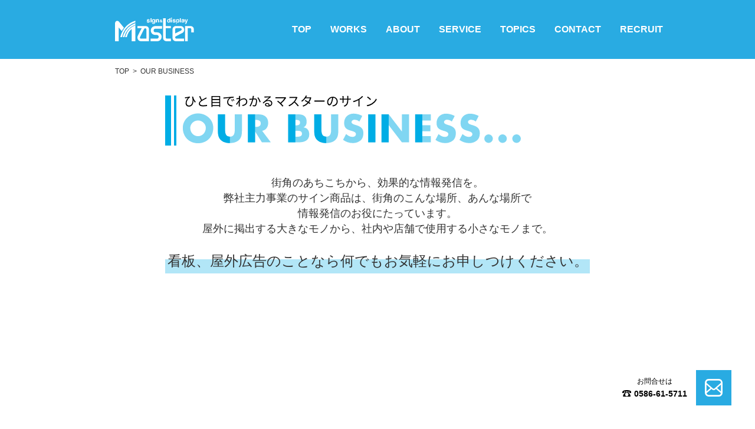

--- FILE ---
content_type: text/html; charset=UTF-8
request_url: https://master-inc.co.jp/business.php
body_size: 4405
content:
<!doctype html>
<html>
<head>
<meta charset="utf-8">
<!-- Global site tag (gtag.js) - Google Analytics -->
<script async src="https://www.googletagmanager.com/gtag/js?id=G-FM6Y3QE2E5"></script>
<script>
  window.dataLayer = window.dataLayer || [];
  function gtag(){dataLayer.push(arguments);}
  gtag('js', new Date());

  gtag('config', 'G-FM6Y3QE2E5');
</script>
<link rel="shortcut icon" href="images/favicon/favicon.png" type="image/vnd.microsoft.icon">
<link rel="apple-touch-icon" href="images/favicon/apple-touch-icon.png" sizes="180x180">
<meta name="keywords" content="看板,愛知,名古屋,一宮,店舗看板,サイン,内装サイン,ディスプレイ,装飾サイン,屋外広告物点検">
<meta name="description" content="名古屋・愛知・一宮の看板サイン事業を行うマスターのサイン商品をご紹介。屋外広告物点検も承ります。屋上看板、サインポール、デジタルサイネージ、壁面看板、野立看板、袖看板、A型看板、窓ガラス装飾、たれ幕、のぼり、立体文字など。">
<!-- viewport=normal -->
<meta name="viewport" content="width=device-width" />
<title>マスターのサイン紹介｜主力事業の看板サイン商品のご紹介ページ｜株式会社マスター</title>
<link href="css/common.css" rel="stylesheet" type="text/css">
<script src="js/jquery.v1.11.1.min.js" type="text/javascript"></script>
<script src="js/common.js" type="text/javascript"></script>
<style>
.local_title{
	width: 603px;
	margin-top: 20px;
	margin-left: 0;
	margin-right: auto;
	margin-bottom: 50px;
}
.local_subt{
	color:#29ABE2;
	border-bottom: solid 1px rgba(0,0,0,0.25);
	padding-bottom: 0.5em;
	margin-bottom: 1em;
	font-size: 150%;
	line-height: 125%;
}

.local_price{
	width:100%;
	margin-bottom: 30px;
}
.local_price th,
.local_price td{
	text-align: left;
	vertical-align: top;
}
.local_price .t1{color:#29ABE2;}
@media screen and (min-width: 1000px) {
	.local_price .t1{width:12em;}
	.local_price .t1::before{
		content: "・";
	}
}
@media screen and (max-width: 999px) {
	.local_price .t1,
	.local_price .t2{text-align: center;}
	.local_price .t1{		
		margin-top: 1.5em;
		margin-bottom: 0.5em;
	}
	.local_price .t2 span{display: block;}
	.local_price .sp_kakko{
		border: solid 1px #000;
		position: relative;
		padding: 0.5em 1em;
		margin-top: 0.5em;
	}
	.local_price .sp_kakko::before{
		content:"";
		position: absolute;
		top:-1px;
		left:5%;
		width:90%;
		border-top: solid 1px #FFF;
		z-index: 2;
	}
	.local_price .sp_kakko::after{
		content:"";
		position: absolute;
		bottom:-1px;
		left:5%;
		width:90%;
		border-top: solid 1px #FFF;
		z-index: 2;
	}
}

.local_price2{
	width:100%;
	margin-top: 50px;
	border-collapse: collapse;
}
.local_price2 tr > *{
	font-weight: bold;
}
.local_price2 .textbeta{
	padding-bottom: 0.33em;
}
@media screen and (min-width: 1000px) {
	.local_price2 tr > *:nth-child(1){
		text-align: right;
		padding-right: 1em;
	}
	.local_price2 tr > *:nth-child(2){
		border-left: solid 1px #000;
		text-align: left;
		padding-left: 1em;
	}
}
@media screen and (max-width: 999px) {
	.local_price2 tr > *{
		text-align: center;
    font-size: 80%;
	}
	.local_price2 tr > *:nth-child(n+2){margin-top: 1em;}
}
</style>
</head>

<body class="borderbox">
<a name="pt" id="pt"></a>
<div align="center">
<!-- * -->
<div class="H_head"></div>
<header><div class="Wbase pos_rel H_head col_FFF">
<a href="index.php" class="logo"><img src="images/common/logo-W.svg" class="sp_vanish"><img src="images/common/logo.svg" class="pc_vanish"></a>
<table border="0" cellpadding="0" cellspacing="0" class="menu_pc H_head sp_vanish"><tr>
<td><div><a href="index.php"><div class="text">TOP</div></a></div></td>
<td><div><a href="works.php"><div class="text">WORKS</div></a></div></td>
<td><div><a href="about.php"><div class="text">ABOUT</div></a><div class="pop">
<a href="about.php#about-1">代表挨拶</a>
<a href="about.php#about-2">経営理念</a>
<a href="about.php#about-3">会社概要</a>
<a href="about.php#about-4">会社沿革</a>
<a href="about.php#about-5">設備紹介</a>
<a href="business.php">OUR<br>BUSINESS</a>
</div>
</div></td>
<td><div><a><div class="text">SERVICE</div></a><div class="pop">
<a href="service-01.php">サイン事業</a>
<a href="service-02.php">イベント</a>
<a href="service-03.php">空間デザイン</a>
</div>
</div></td>
<td><div><a><div class="text">TOPICS</div></a><div class="pop">
<a href="news.php">新着情報</a>
<a href="blog.php">ブログ</a>
</div>
</div></td>
<td><div><a href="contact.php"><div class="text">CONTACT</div></a></div></td>
<td><div><a href="recruit.php"><div class="text">RECRUIT</div></a><div class="pop">
<a href="recruit-entry.php">募集要項</a>
</div>
</div></td>

</tr></table>
<!-- -->
<div class="menubtn H_head pc_vanish"><div>
<span></span>
<span></span>
<span></span>
</div></div>
<!-- -->
<div class="clear"></div>
<div class="pc_vanish"><div class="menu_sp font_sizebase">
<a href="index.php">ホーム</a>
<a href="about.php">マスターとは</a>
<a href="works.php">納入実績</a>
<a href="business.php">ひと目でわかるマスターのサイン</a>
<a href="service-01.php">サイン事業</a>
<a href="service-02.php">イベント・会場設営</a>
<a href="service-03.php">空間デザイン</a>
<a href="news.php">新着情報</a>
<a href="blog.php">ブログ</a>
<a href="recruit.php">採用情報</a>
<a href="contact.php">お問合せ</a>
<a href="privacy.php">プライバシーポリシー</a>

<div class="bottombnr"><table border="0" cellpadding="0" cellspacing="0" class="contact_btn"><tr>
<td><a href="tel:0586-61-5711" class="dpB pos_rel">
<div>お問合せは</div>
<div><img src="images/common/icon-tel.svg">0586-61-5711</div>
</a></td>
<td class="bright"><a href="contact.php" class="dpB"><img src="images/common/btn-contact-mail.svg" class="W100per"></a></td>
</tr></table></div>
</div></div>
</div></header>
<!-- ** -->
<div class="Wbase"><div class="content_box" style="min-height: 0;">
<div class="pan LH100"><div><a href="index.php">TOP</a><span class="arrow">&gt;</span>OUR BUSINESS</div></div>
<div class="Wbase W720 fade_chain">
<h1><img src="images/content/business/title.svg" class="local_title motion m1" style="transform:translateY(5vw);" alt="OUR BUSINESS"></h1>
<div class="LH150">
<div class="fontP110 sp_fontP090 pc_div_del">街角のあちこちから、効果的な情報発信を。<br>弊社主力事業のサイン商品は、<div></div>街角のこんな場所、あんな場所で<br>情報発信のお役にたっています。<br>屋外に掲出する大きなモノから、<div></div>社内や店舗で使用する小さなモノまで。</div>
<div class="textbeta fontP150 sp_fontP100 pc_br_del" style="padding-bottom: 0.125em; margin-top: 1em;">看板、屋外広告のことなら<br>何でもお気軽にお申しつけください。</div>
</div>
</div>
</div></div>
<div class="fade_chain" style="margin-top: 50px; margin-bottom: 50px;"><div class="motion m1" style="transform:translateY(5vw);">
<img src="images/content/business/mainpic.jpg" class="mgnAuto sp_vanish">
<img src="images/content/business/mainpic-sp.jpg" class="mgnAuto pc_vanish">
</div></div>
<div class="Wbase"><div class="content_box">
<div class="Wbase W750">
<!-- *** -->
<h3 class="local_subt" style="letter-spacing: 0.75em; padding-left: 0.75em;">参考価格</h3>
<div class="local_price_pad LH150">
<table border="0" cellpadding="0" cellspacing="0" class="local_price sp_tblbreak_limited fontP110"><tr>
<th class="t1">インクジェットシート</th>
<td class="t2">1平米 約4,000円～</td>
</tr><tr>
<th class="t1">カッティングシート</th>
<td class="t2">5,000円～<span class="fontP070">（文字サイズ100mm/8文字程度の場合）</span></td>
</tr><tr>
<th class="t1">壁面看板</th>
<td class="t2">25,000円～<span class="fontP070 sp_fontP080 pc_br_del sp_kakko"><span class="sp_vanish">（</span>サイズ1,820×910 <br>アルミ複合板3.0mm<br>+<br>インクジェットシート貼の場合<span class="sp_vanish">）</span></span></td>
</tr><tr>
<th class="t1">名刺</th>
<td class="t2">100枚 3,000円～</td>
</tr></table>
<div class="textL indent_mn sp_fontP070">※上記の価格は参考です。仕様・サイズ・取付方法等により、価格は上下する場合があります。<br>
お問い合わせ、又はお電話にてご相談ください。</div>
</div>
<div style="height: 90px;"></div>
<!-- *** -->
<h3 class="local_subt" style="letter-spacing: 0.25em; padding-left: 0.25em;">屋外広告物点検</h3>
<div class="LH150 fontP110 sp_fontP090 sp_textL">株式会社マスターでは、有資格者による屋外広告物の安全点検から<br>屋外広告物申請といった各種申請関係の代行等を承っております。<br>看板内部の劣化は外から見ただけではわからず、<br>万が一劣化による事故が起こってしまった際は所有者の責任となります。<br>弊社では看板の点検作業だけではなく、劣化の際の修繕・撤去・再取付等の工事も<br>自社で一貫して行うことが可能です。ぜひ一度、お気軽にご相談ください。</div>
<table border="0" cellpadding="0" cellspacing="0" class="local_price2 sp_tblbreak"><tr>
<td>弊社にて施工された看板：<span class="dpIB textbeta"><span class="fontP150">25,000</span></span><span class="fontP060">円(税別)</span>〜</td>
<td>弊社以外で施工された看板：<span class="dpIB textbeta"><span class="fontP150">50,000</span></span><span class="fontP060">円(税別)</span>〜</td>
</tr></table>
<div class="textR indent_mn fontP060 sp_textL sp_fontP070" style="padding-top: 20px;">※高所作業車･道路使用許可申請費など、別途諸経費がかかる場合があります。</div>
<!-- *** -->
</div>
<div style="height: 90px;"></div>
<a href="contact.php" class="btn_bgLtoR big"><div><span>お気軽にお問合せください</span></div></a><div style="height: 70px;"></div>
</div></div>
<!-- ** -->

<div id="pagetop_btn"><a href="#pt" class="bg_cover bright"></a></div>
<footer>
<div class="Wbase">
<div class="floatL">
<a href="index.php"><img src="images/common/logo.svg" class="logo"></a>
<div class="clear"></div>
<h3>株式会社マスター</h3>
<div class="LH175 fontP080">本社・工場<br>愛知県一宮市北今字定納27番1<br>TEL：0586-61-5711<br>FAX：0586-61-5712</div>
</div>
<div class="floatR sp_vanish">
<table border="0" cellpadding="0" cellspacing="0"><tr>
<td><a href="about.php" class="btn1">マスターとは</a>
<a href="about.php#about-1" class="btn2">代表挨拶</a>
<a href="about.php#about-3" class="btn2">会社概要</a>
<a href="about.php#about-4" class="btn2">会社沿革</a>
<a href="works.php" class="btn1">納入実績</a>
<a href="business.php" class="btn1">ひと目でわかる<br>マスターのサイン</a>
</td>
<td><a class="btn1">事業案内</a>
<a href="service-01.php" class="btn2">サイン事業</a>
<a href="service-02.php" class="btn2">イベント・会場設営</a>
<a href="service-03.php" class="btn2">空間デザイン</a>
<a href="news.php" class="btn1">新着情報</a>
<a href="blog.php" class="btn1">ブログ</a>
</td>
<td><a href="recruit.php" class="btn1">採用情報</a>
<a href="recruit-entry.php" class="btn2">募集要項</a>
<a href="recruit-01.php" class="btn2">先輩インタビュー01</a>
<a href="recruit-02.php" class="btn2">先輩インタビュー02</a>
<a href="recruit-03.php" class="btn2">先輩インタビュー03</a>
<a href="contact.php" class="btn1">お問合せ</a>
<a href="privacy.php" class="btn1">プライバシーポリシー</a>
</td>
</tr></table>


</div>
<div class="clear"></div>
</div>
<div class="copy">Copyright (C) Master inc. ALL RIGHTS RESERVED.</div>
</footer>
<!-- * -->
</div>
<div class="contact_fix sp_vanish"><table border="0" cellpadding="0" cellspacing="0" class="contact_btn"><tr>
<td><a href="tel:0586-61-5711" class="dpB pos_rel">
<div>お問合せは</div>
<div><img src="images/common/icon-tel.svg">0586-61-5711</div>
</a></td>
<td class="bright"><a href="contact.php" class="dpB"><img src="images/common/btn-contact-mail.svg" class="W100per"></a></td>
</tr></table></div>
</body>
</html>

--- FILE ---
content_type: text/css
request_url: https://master-inc.co.jp/css/common.css
body_size: 6440
content:
/* CSS Document */

/* マスター */

@charset "utf-8";

/*
72ポイント＝96ピクセル
3pt=4px
9pt=12px
10.5pt=14px
12pt=16px
13.5pt=18px
15pt=20px
*/

/*
横幅
1300~			:PC
1000~1300	:PC
360~1000	:スマホ
	 ~360		:スマホ
*/

/*
@import url(//db.onlinewebfonts.com/c/2f0b4ccca74cc3dce3bb6f8d1a7be619?family=NotoSansUIRegular);
@font-face {font-family: "NotoSansUIRegular"; src: url("//db.onlinewebfonts.com/t/2f0b4ccca74cc3dce3bb6f8d1a7be619.eot"); src: url("//db.onlinewebfonts.com/t/2f0b4ccca74cc3dce3bb6f8d1a7be619.eot?#iefix") format("embedded-opentype"), url("//db.onlinewebfonts.com/t/2f0b4ccca74cc3dce3bb6f8d1a7be619.woff2") format("woff2"), url("//db.onlinewebfonts.com/t/2f0b4ccca74cc3dce3bb6f8d1a7be619.woff") format("woff"), url("//db.onlinewebfonts.com/t/2f0b4ccca74cc3dce3bb6f8d1a7be619.ttf") format("truetype"), url("//db.onlinewebfonts.com/t/2f0b4ccca74cc3dce3bb6f8d1a7be619.svg#NotoSansUIRegular") format("svg"); }
.font_WF_Notosans{font-family: "NotoSansUIRegular";}
*/

html,.font_sizebase{
	font-size:12pt;
	line-height:100%;
}
@media screen and (max-width: 999px) and (min-width: 360px) {
	html{
		/*	大きさ100~%
				横幅414px=フォント16px
		*/
		/* font-size:3.8647343vw; */
	}
}
html *{
	/*
	line-height:100%;
	background-position:left top;
	background-repeat:no-repeat;
	*/
	-webkit-text-size-adjust: 100%;
	-ms-text-size-adjust: 100%;
	word-break: break-all;
	/*
	-webkit-backface-visibility: hidden;
	backface-visibility: hidden;
	*/
}
body {
	margin: 0px;
	padding: 0px;
	font-size:100%;
	color:#333333;
	font-family:"メイリオ", sans-serif;
	line-height:100%;
	overflow-x: hidden;
}
h1,h2,h3,h4,h5,h6,p,form,hr{
	margin: 0px;
	padding: 0px;
}
a{color:inherit;text-decoration:none;}
a:hover{
	/* color:#FF0; */
	/* text-decoration: underline; */
}
a img{border:none;}
a.ov_fade > *{
	-webkit-transition: 0.5s;
	-moz-transition		: 0.5s;
	-o-transition			: 0.5s;
	-ms-transition		: 0.5s;
	transition				: 0.5s;
}
a.ov_fade:hover > *{opacity:0.5;}
.bright:hover,.bright:hover img{
	/*
	filter:alpha(opacity=70);
	-moz-opacity:0.70;
	opacity:0.70;
	
	filter: brightness(105%) contrast(105%);
	*/
	-webkit-filter: brightness(115%);
  -moz-filter: brightness(115%);
  -o-filter: brightness(115%);
  -ms-filter:brightness(115%);
  filter: brightness(115%);
}
.bright.BN110:hover,.bright.BN110:hover img{
	-webkit-filter: brightness(110%);
  -moz-filter: brightness(110%);
  -o-filter: brightness(110%);
  -ms-filter:brightness(110%);
  filter: brightness(110%);
}
.bright.BN105:hover,.bright.BN105:hover img{
	-webkit-filter: brightness(105%);
  -moz-filter: brightness(105%);
  -o-filter: brightness(105%);
  -ms-filter:brightness(105%);
  filter: brightness(105%);
}
.bright:hover > * img{
	-webkit-filter:none;
  -moz-filter:none;
  -o-filter:none;
  -ms-filter:none;
  filter:none;
}
ul,li{
	margin: 0px;
	padding: 0px;
	list-style-type: none;
}
ul:after,
ul::after{clear:both;}
hr{
	/* border-top:solid 1px rgba(0,0,0,0.25); */
	border-top:solid 1px #C8C8C8;
	border-bottom:none;
	border-left:none;
	border-right:none;
	margin:1em auto;
	padding:0;
}
hr.dashline{
	border-top:dashed 1px rgba(0,0,0,0.5);
	margin:3em auto;
}
img{max-width:100%;min-width:10px;display:block;}
.anchor{
	position:absolute;
	top:-100px;
	left:0;
}
@media screen and (max-width: 999px) {
	.anchor{top:-110px;}
}

/* ----- */

.H_head{height:100px;}
@media screen and (max-width: 999px) {
	.H_head{height:50px;}
}

header{
	position:fixed;
	top:0;
	left:0;
	right:0;
	width:100%;
	margin:auto;
	background-color: #29ABE2;
	z-index:1010;
}
header .logo img{
	position:absolute;
	top:0;
	bottom:0;
	left:55px;
	margin:auto;
	height:40px;
}
@media screen and (max-width: 999px) {
	header{background-color: #FFF;}
	header .logo img{
		left:22px;
		height:26px;
	}
}
header .menu_pc{
	position: absolute;
	bottom:0;
	right:0;
}
header .menu_pc tr > *{
	text-align:center;
	vertical-align: middle;
}
header .menu_pc tr > * > *,
header .menu_pc tr > * > * > a{
	display: block;
	position: relative;
	height:100px;
}
header .menu_pc tr > * > * > a{padding: 0 1em;}
header .menu_pc tr > * > * .text{
	position: relative;
	top: -webkit-calc(50% - 0.5em);
	top:calc(50% - 0.5em);
	font-weight: bold;
	/* font-size: 90%; */
	line-height: 100%;
}
header .menu_pc tr > * > * .text::after{
  position: absolute;
  bottom: -4px;
  left: 0;
  content: '';
  width: 100%;
  height: 2px;
	background-color: #FFF;
  transform: scale(0, 1);
  transform-origin: center top;
  transition: transform .3s;
}
header .menu_pc tr > * > *:hover .text::after{
  transform: scale(1, 1);
}
header .menu_pc tr > * > * .pop{
	position: absolute;
	top:100%;
	right:0;
	min-width: 100%;
	transform: scale(1, 0);
  transform-origin: center top;
  transition: transform .3s;
	color:#333333;
}
header .menu_pc tr > * > *:hover .pop{
	transform: scale(1, 1);
}
header .menu_pc tr > * > * .pop a{
	display: block;
	background-color: #FFF;
	border: solid 1px #29ABE2;
	border-top:none;
	padding: 0.5em 0;
	font-size: 80%;
	line-height: 100%;
}
header .menubtn{
	float:right;
	position:relative;
	width:50px;
	cursor:pointer;
	background-color: #0071BC;
}
header .menubtn > *{
	position:absolute;
	top:0;
	bottom:0;
	left:0;
	right:0;
	width:26px;
	height:18px;
	margin:auto;
}
header .menubtn > *,
header .menubtn span{
	-webkit-transition: 0.15s ease;
	-moz-transition: 0.15s ease;
	-o-transition: 0.15s ease;
	-ms-transition: 0.15s ease;
	transition: 0.15s ease;
}
header .menubtn span{
	position: absolute;
	left: 0;
	right: 0;
	margin:auto;
	display:block;
	width: 100%;
	height: 2px;
	background-color: #FFF;
	/*
	border-radius: 5px;
	-webkit-border-radius: 5px;
	-moz-border-radius: 5px;
	*/
}
header .menubtn span:nth-of-type(1){
	top: 0;
	bottom:100%;
}
header .menubtn span:nth-of-type(2){
	top: 0;
	bottom: 0;
	opacity:1;
}
header .menubtn span:nth-of-type(3){
	top:100%;
	bottom: 0;
}
header .menubtn.active > *{
  -webkit-transform: rotate(360deg);
  transform: rotate(360deg);
	width:50%;
}
header .menubtn.active span:nth-of-type(1){
	bottom: 0;
  -webkit-transform:rotate(-45deg);
  transform:rotate(-45deg);
}
header .menubtn.active span:nth-of-type(2){
	opacity:0;
}
header .menubtn.active span:nth-of-type(3){
	top: 0;
  -webkit-transform:rotate(45deg);
  transform:rotate(45deg);
}
header .menu_sp{
	position:absolute;
	top:100%;
	left:0;
	margin:auto;
	text-align:left;
	background-color:#0071BC;
	width:100%;
	max-width:100%;
	height:100vh;
	max-height:-webkit-calc(100vh - 50px);
	max-height:calc(100vh - 50px);
	display:none;
	overflow-y:auto;
	z-index: 2;
	border-top: solid 1px #FFF;
}
header .menu_sp > a{
	display: block;
	border-bottom: solid 1px #FFF;
	text-align: left;
	padding: 0.75em 0;
	padding-left: 22px;
	line-height: 100%;
	font-weight: bold;
}
header .menu_sp .bottombnr{}
header .menu_sp .bottombnr .contact_btn{
	margin: auto;
	margin-top: 25px;
}
/*
@media screen and (min-width: 1000px) {
	.index_page header{background-color: #000;}
}
*/

.h1_catch{
	font-size: 75%;
	line-height: 150%;
	font-weight: normal;
	padding: 0.25em 0;
	color:#FFF;
	background-color: hsl(198deg 76% 70%);
}

.contact_btn{width:200px;}
.contact_btn tr td:nth-child(1){width:70%; background-color: #FFF; color:#000; text-align: center;}
.contact_btn tr td:nth-child(1) a{height:60px;}
.contact_btn tr td:nth-child(1) a div{
	position: absolute;
	left:0;
	right:0;
	margin: auto;
}
.contact_btn tr td:nth-child(1) a:hover div{
	opacity: 0.5;
}
.contact_btn tr td:nth-child(1) a div:nth-child(1){
	top:13px;
	font-size: 75%;
	line-height: 100%;
}
.contact_btn tr td:nth-child(1) a div:nth-child(2){
	bottom:13px;
	font-weight: bold;
	font-size: 85%;
	line-height: 100%;
}
.contact_btn tr td:nth-child(1) img{
	display:inline-block;
	height:0.8em;
	margin-right:0.4em;
}
.contact_btn tr td:nth-child(2){width:30%; background-color: #29ABE2;}
.contact_fix .contact_btn{
	position: fixed;
	right:40px;
	bottom:32px;
	z-index:1000;
	-webkit-transition: 0.2s;
	-moz-transition: 0.2s;
	-o-transition: 0.2s;
	-ms-transition: 0.2s;
	transition: 0.2s;
}
.contact_fix .contact_btn.vanish{bottom:-60px;}

.content_box{
	/* padding: 0 5.5%; */
	padding: 0 55px;
	/* min-height: 10em; */
}
/*
@media screen and (max-width: 999px) {
	.content_box{padding: 0 55px;}
}
*/
@media screen and (max-width: 659px) {
	.content_box{padding: 0 8.334%;}
}

.pan{}
.pan > div{
	width:100%;
	max-width: 1000px;
	padding: 1.25em 0;
	font-size: 75%;
	text-align: left;
	/* border-bottom: solid 1px rgba(35,24,21,0.50); */
}
.pan .arrow{
	display: inline-block;
	padding: 0 0.5em;
}

.p_title{
	padding-top: 1em;
	font-size: 150%;
	position: relative;
	color: #29ABE2;
	text-align: center;
}
.p_title.colW{color: #FFF;}
.p_title .ex1{
	font-size: 75%;
	line-height: 100%;
	margin-bottom: 10px;
}
.p_title .en{
	font-size: 125%;
	font-style: italic;
	font-weight: bold;
	line-height: 125%;
	word-break: keep-all;
}
.p_title .jp{
	font-size: 75%;
	line-height: 100%;
	font-weight: normal;
	margin-top: 4px;
	letter-spacing: 0.25em;
	padding-left: 0.25em;
}
.p_title .jp.ex2{
	line-height: 125%;
}

.btn_bgLtoR{
	display: block;
	/* background-color:transparent; */
	background-color: #29ABE2;
	width: 25em;
  max-width: 100%;
  margin: auto;
  margin-top: 1em;
  text-align: center;
  line-height: 150%;
  font-weight: bold;
  border: solid 1px #29ABE2;
	border-radius: 0.25em;
	-webkit-border-radius: 0.25em;
	-moz-border-radius: 0.25em;
	overflow:hidden;
}
div.btn_bgLtoR{
	width: 100%;
	border-width: 4px;
}
.btn_bgLtoR.nomgn{margin-top:0;}
.btn_bgLtoR.colW{background-color: #FFF;}
.btn_bgLtoR.big{
	/* border-width: 6px; */
	width: 30em;
	font-size: 150%;
	/*
	border-radius: 0;
	-webkit-border-radius: 0;
	-moz-border-radius: 0;
	*/
}
.btn_bgLtoR.big font:nth-child(1){
	font-size: 125%;
	line-height: 100%;
	font-style: italic;
}
.btn_bgLtoR.big font:nth-child(2){
	font-size: 75%;
	line-height: 100%;
	margin-left: 1em;
}
.btn_bgLtoR.big font .arrow{
	display: inline-block;
	margin-left: 0.125em;
	font-family: serif;
}
/* .btn_bgLtoR.colB{background-color: #29ABE2;} */
.btn_bgLtoR *{
	position: relative;
	display: block;
	transition: .2s;
}
.btn_bgLtoR * > *{
	display: inline-block;
	transition: .0s;
}
.btn_bgLtoR > *{overflow: hidden;}
.btn_bgLtoR > *:before{
	content: "";
	position: absolute;
	width: 100%;
	height: 100%;
	top: 0;
	left: -100%;
	background-color: #FFF;
	transition: .2s;
}
.btn_bgLtoR.colW > *:before{
	background-color: #29ABE2;
}
.btn_bgLtoR:hover > *:before{left: 0;}
.btn_bgLtoR > * > span{
	color: #FFF;
	padding: 0.75em 0;
}
.btn_bgLtoR.colW > * > span{color: #29ABE2;}
.btn_bgLtoR:hover > * > span{color: #29ABE2;}
.btn_bgLtoR.colW:hover > * > span{color: #FFF;}
/*
.btn_bgLtoR > * > svg{
	position: absolute;
	top:0;
	bottom:0;
	right:0.5em;
	margin: auto;
	width: 1.25em;
	height:0.75em;
	transition: .0s;
}
.btn_bgLtoR > * > svg polyline{stroke:#FFF;}
.btn_bgLtoR.colW > * > svg polyline{stroke:#0f1010;}
.btn_bgLtoR:hover > * > svg polyline{stroke:#FFF;}
*/
@media screen and (max-width: 999px) {
	/* .btn_bgLtoR{border-width: 0.0625em;} */
	/* .btn_bgLtoR > * > span{padding: 0.75em 1em;} */
	.btn_bgLtoR.big font{display: block;}
	.btn_bgLtoR.big font:nth-child(2){
		margin-left: 0;
		margin-top: 0.5em;
	}
}

.btn_more{
	display: block;
	width:12em;
	max-width: 100%;
	padding: 1em 0;
	margin: auto;
	margin-top: 1em;
	text-align: center;
	line-height: 100%;
	font-weight: bold;
	border:solid 1px #000;
}
.btn_more.type1{
	background-color: #ffffff40;
	border-color: #ffffff80;
	color:#FFF;
}
.btn_more.type2{
	background-color:#FFF;
	border-color:#29ABE2;
	color:#29ABE2;
}

footer{background-color:#E6E6E6;}
footer > .Wbase{padding: 80px 80px 60px;}
footer > .Wbase .floatL{text-align: left;}
footer > .Wbase .floatL .logo{
	width:151px;
	float: left;
}
footer > .Wbase .floatL h3{
	margin-top: 30px;
	font-size: 120%;
	line-height: 100%;
	margin-bottom: 0.5em;
}
footer > .Wbase .floatR{}
footer > .Wbase .floatR table td{
	border-left:solid 1px #5F5F5F;
	padding: 1em 2em;
	text-align: left;
	vertical-align:top;
}
footer > .Wbase .floatR table tr td:first-child{
	border: none;
	padding-left: 0;
}
footer > .Wbase .floatR table tr td:last-child{
	padding-right: 0;
}
footer > .Wbase .floatR table td a{
	display: block;
	line-height: 150%;
	vertical-align: middle;
}
footer > .Wbase .floatR table td a:hover{color:#29ABE2;}
footer > .Wbase .floatR table td a:nth-child(n+2){margin-top: 0.5em;}
footer > .Wbase .floatR table td a.btn1{font-weight: bold;}
footer > .Wbase .floatR table td a.btn2{font-size: 90%;}
footer > .Wbase .floatR table td a.btn2::before{content: '- ';}
footer .copy{
	font-size: 75%;
	line-height: 100%;
	padding-bottom: 1.25em;
	text-align: center;
}
@media screen and (max-width: 999px) {
	footer > .Wbase{padding: 90px 40px 75px;}
	footer .copy{
		background-color: #FFF;
		padding: 1em 0;
	}
}

#pagetop_btn{
	position: fixed;
	left:0;
	right: 0;
	bottom: 0;
	margin:auto;
	display:block;
	width:100%;
	min-width: 360px;
	/* max-width:1000px; */
	z-index:1000;
}
#pagetop_btn a{
	position:absolute;
	right: 24px;
	bottom: -90px;
	display:block;
	background-image:url(../images/common/pagetop.svg);
	width: 90px;
	height: 90px;
	text-align: center;
	border-radius: 100%;
	-webkit-border-radius: 100%;
	-moz-border-radius: 100%;
	-webkit-transition: 0.2s;
	-moz-transition: 0.2s;
	-o-transition: 0.2s;
	-ms-transition: 0.2s;
	transition: 0.2s;
}
#pagetop_btn a.active{bottom:110px;}
#pagetop_btn a.transition_zero{
	-webkit-transition: 0s;
	-moz-transition: 0s;
	-o-transition: 0s;
	-ms-transition: 0s;
	transition: 0s;
}
#pagetop_btn.static{position: relative;}
#pagetop_btn.static a{bottom: -45px;}
@media screen and (max-width: 999px) {
	#pagetop_btn a.active{bottom:7.5vw;}
	#pagetop_btn.static{position:fixed;}
	#pagetop_btn.static a{bottom: 7.5vw;}
}
@media screen and (max-width: 499px) {
	#pagetop_btn a{
		width: 18vw;
		height: 18vw;
		bottom: -18vw;
	}
}


/* 横幅下限 */
body > div[align=center],
header,
footer{min-width:360px;}

/* ----- */


.pc_vanish{}
.sp_vanish{}
.im_vanish{display:none!important;}
.pc_br_del{}
.sp_br_del{}
@media screen and (min-width: 1000px) {
	.pc_vanish{display:none!important;}
	.pc_br_del br,
	.pc_div_del div{display:none!important;}
}
/*
@media screen and (min-width: 1200px) {
	.W1200_vanish{display:none!important;}
}
*/
@media screen and (max-width: 999px) {
	.sp_vanish{display:none!important;}
	.sp_br_del br{display:none!important;}
	.sp_div_del div{display:none!important;}
}
.v_hidden{visibility:hidden;}

.fade_gimmick .motion,
.fade_chain .motion{
	opacity:0;
}
.motion,
.transition_03s_ease{
	/*
	-webkit-transition: 0.3s ease;
	-moz-transition: 0.3s ease;
	-o-transition: 0.3s ease;
	-ms-transition: 0.3s ease;
	transition: 0.3s ease;
	*/
	-webkit-transition: 0.8s ease;
	-moz-transition: 0.8s ease;
	-o-transition: 0.8s ease;
	-ms-transition: 0.8s ease;
	transition: 0.8s ease;
}
.show{
	transform:translateX(0)!important;
	transform:translateY(0)!important;
	filter:alpha(opacity=100)!important;
	-moz-opacity:1!important;
	opacity:1!important;
}

.W1000{width:1000px;}
.W50per{width:50%;}
.W100per{width:100%;}
.Wmax800{max-width:800px;}
.Wmax1000{max-width:1000px;}
.Wmax90per{max-width:90%;}
.Wmax100per{max-width:100%;}
.sp_Wmax90per{}
.Wbase{
	width:100%;
	max-width:1000px;
	margin: auto;
}
.Wbase.W720{max-width:720px;}
.Wbase.W750{max-width:750px;}
.Wbase.W756{max-width:756px;}
.Wbase.W800{max-width:800px;}
.Wbase.W850{max-width:850px;}
.Wbase.W930{max-width:930px;}

.mgnLRmn0_25em{margin-left:-0.25em; margin-right:-0.25em;}
.mgnLRmn0_33em{margin-left:-0.33em; margin-right:-0.33em;}
.mgnLRmn0_5em{margin-left:-0.5em; margin-right:-0.5em;}
.mgnR1em{margin-right:1em;}
.mgnLRAuto{margin-left:auto; margin-right:auto;}
.mgnAuto{margin:auto;}
.sp_mgnLRAuto,
.sp_mgnAuto,
.sp_mgnLRmn0_5em{}
.sp_padLR1em{}
@media screen and (max-width: 999px) {
	.sp_mgnLR50{margin-left:50px; margin-right:50px;}
	.sp_mgnLRAuto{margin-left:auto; margin-right:auto;}
	.sp_mgnAuto{margin:auto;}
	.sp_mgnLRmn0_5em{margin-left:-0.5em; margin-right:-0.5em;}
	.sp_padLR1em{padding-left: 1em; padding-right: 1em;}
}

.fontP050{font-size:50%;}
.fontP060{font-size:60%;}
.fontP070{font-size:70%;}
.fontP075{font-size:75%;}
.fontP080{font-size:80%;}
.fontP087{font-size:87.75%;}
.fontP090{font-size:90%;}
.fontP100{font-size:100%;}
.fontP110{font-size:110%;}
.fontP115{font-size:115%;}
.fontP120{font-size:120%;}
.fontP125{font-size:125%;}
.fontP130{font-size:130%;}
.fontP140{font-size:140%;}
.fontP150{font-size:150%;}
.fontP160{font-size:160%;}
.fontP170{font-size:170%;}
.fontP175{font-size:175%;}
.fontP180{font-size:180%;}
.fontP190{font-size:190%;}
.fontP200{font-size:200%;}
.fontP250{font-size:250%;}
.fontP300{font-size:300%;}
.fontP400{font-size:400%;}
.sp_fontP050{}
.sp_fontP060{}
.sp_fontP070{}
.sp_fontP075{}
.sp_fontP080{}
.sp_fontP087{}
.sp_fontP090{}
.sp_fontP100{}
.sp_fontP110{}
.sp_fontP115{}
.sp_fontP120{}
.sp_fontP125{}
.sp_fontP130{}
.sp_fontP140{}
.sp_fontP150{}
.sp_fontP160{}
.sp_fontP170{}
.sp_fontP175{}
.sp_fontP180{}
.sp_fontP190{}
.sp_fontP200{}
.sp_fontP250{}
.sp_fontP300{}
@media screen and (max-width: 999px) {
	.sp_fontP050{font-size:50%;}
	.sp_fontP060{font-size:60%;}
	.sp_fontP070{font-size:70%;}
	.sp_fontP075{font-size:75%;}
	.sp_fontP080{font-size:80%;}
	.sp_fontP087{font-size:87.75%;}
	.sp_fontP090{font-size:90%;}
	.sp_fontP100{font-size:100%;}
	.sp_fontP110{font-size:110%;}
	.sp_fontP115{font-size:115%;}
	.sp_fontP120{font-size:120%;}
	.sp_fontP125{font-size:125%;}
	.sp_fontP130{font-size:130%;}
	.sp_fontP140{font-size:140%;}
	.sp_fontP150{font-size:150%;}
	.sp_fontP160{font-size:160%;}
	.sp_fontP170{font-size:170%;}
	.sp_fontP175{font-size:175%;}
	.sp_fontP180{font-size:180%;}
	.sp_fontP190{font-size:190%;}
	.sp_fontP200{font-size:200%;}
	.sp_fontP250{font-size:250%;}
	.sp_fontP300{font-size:300%;}
}

.font_W80{transform:scale(0.80,1);margin:0 -0.1em;}

.font_thin{font-weight:normal;}
.font_bold{font-weight:bold;}
.font_gothic{
	/* font-family:"ヒラギノ角ゴ Pro W3", "Hiragino Kaku Gothic Pro", "ＭＳ Ｐゴシック", "MS PGothic", sans-serif; */
	font-family:"ＭＳ Ｐゴシック", "MS PGothic", sans-serif;
}
.font_min{
	/* font-family:"ＭＳ Ｐ明朝","細明朝体","ヒラギノ明朝 Pro W3",serif; */
	font-family:"游明朝", YuMincho,"ヒラギノ明朝 Pro W3", "Hiragino Mincho Pro","HG明朝E", "ＭＳ Ｐ明朝", "MS PMincho", serif;
}
.font_meiryo{
	font-family:"メイリオ", Meiryo, sans-serif;
}
.font_yugo{
	font-family:"游ゴシック体", "Yu Gothic", YuGothic,"メイリオ", sans-serif;
}

.LH100,.LH100 *{line-height:100%;}
.LH125,.LH125 *{line-height:125%;}
.LH133,.LH133 *{line-height:133%;}
.LH150,.LH150 *{line-height:150%;}
.LH175,.LH175 *{line-height:175%;}
.LH200,.LH200 *{line-height:200%;}
.LH_inherit,.LH_inherit *{line-height:inherit;}
@media screen and (max-width: 999px) {
	.sp_LH100,.sp_LH100 *{line-height:100%;}
	.sp_LH150,.sp_LH150 *{line-height:150%;}
}

.LH150.mgnTmn{margin-top:-0.25em;}
.LH175.mgnTmn{margin-top:-0.375em;}
.LH200.mgnTmn{margin-top:-0.5em;}
/*
.LH150.mgnTmn{margin-top:-0.125em;}
.LH200.mgnTmn{margin-top:-0.25em;}
*/
.LS0_1em{letter-spacing:0.1em; margin-right:-0.1em;}
.LS0_25em{letter-spacing:0.25em; margin-right:-0.25em;}
.LS0_5em{letter-spacing:0.5em; margin-right:-0.5em;}
.LS1em{letter-spacing:1em; margin-right:-1em;}

.indent_mn0_5np{
	text-indent:-0.5em;
}
.indent_mn{
	text-indent:-1em;
	padding-left:1em;
}
.indent_mn1_25{
	text-indent:-1.25em;
	padding-left:1.25em;
}

.dpB{display:block;}
.dpI{display:inline;}
.dpIB{display:inline-block;}
.dpN{display:none;}
@media screen and (max-width: 999px) {
	.sp_dpIB{display:inline-block;}
	.sp_dpB{display:block;}
}

.floatL,
.floatL_pc{float:left;}
.floatR,
.floatR_pc{float:right;}
.clear{clear:both;}
@media screen and (max-width: 999px) {
	.floatL_pc,
	.floatR_pc{float:none;}
	.floatL_sp{float:left;}
	.floatR_sp{float:right;}
}

.textL{text-align:left;}
.textR{text-align:right;}
.textC{text-align:center;}
.textJ{text-align:justify;
text-align-last:justify;
text-justify:distribute;}
.sp_textL{}
.sp_textC{}
@media screen and (max-width: 999px) {
	.sp_textL{text-align:left;}
	.sp_textC{text-align:center;}
}
.deco_underline{text-decoration:underline;}
.cur_pointer{cursor:pointer;}

.bg_cover,.bg_cover *{
	background-position:center center;
	background-repeat:no-repeat;
	background-size:cover;
}
.bg_coverT,.bg_coverT *{
	background-position:center top;
	background-repeat:no-repeat;
	background-size:cover;
}
.bg_coverB,.bg_coverB *{
	background-position:center bottom;
	background-repeat:no-repeat;
	background-size:cover;
}
.bg_contain,.bg_contain *{
	background-position:center center;
	background-repeat:no-repeat;
	background-size:contain;
}
.bg_containT,.bg_containT *{
	background-position:center top;
	background-repeat:no-repeat;
	background-size:contain;
}
.bg_containB,.bg_containB *{
	background-position:center bottom;
	background-repeat:no-repeat;
	background-size:contain;
}
.bg_W90,.bg_W90 *{
	background-position:center center;
	background-repeat:no-repeat;
	background-size:90% auto;
}
@media screen and (max-width: 999px) {
}
/* Edge のみ*/
/*
@supports (-ms-ime-align:auto) {
	.bg_H120_edge,.bg_H120_edge *{
		background-size:auto 120%;
	}
}
*/
/* IEのみ */
/*
@media all and (-ms-high-contrast: none) {
  .bg_H120_ie,.bg_H120_ie *{
		background-size:auto 120%;
	}
}
*/

.col_000{color:#000;}
.col_07B{color:#0071BC;}/* 濃い水色 */
.col_2AE{color:#29ABE2;}/* 水色 */
.col_F00{color:#F00;}
.col_FFF{color:#FFF;}

.bg_clear{background-color:transparent;}
.bg_000{background-color:#000;}
.bg_07B{background-color:#0071BC;}/* 濃い水色 */
.bg_2AE{background-color:#29ABE2;}/* 水色 */
.bg_EFF{background-color:#EAF7FC;}/* 薄い水色 */
.bg_EEE{background-color:#E6E6E6;}/* グレー */
.bg_FFF{background-color:#FFF;}

.bg_white_grad{
	background:-moz-linear-gradient(left, #FFFFFF, rgba(255,255,255,0));
  background:-webkit-linear-gradient(left, #FFFFFF, rgba(255,255,255,0));
  background:linear-gradient(to right, #FFFFFF, rgba(255,255,255,0));
}

.textbeta{
	background-image: url(../images/common/textbeta-blue.png);
	background-repeat: no-repeat;
	background-position: center bottom;
	background-size: 100% 1em;
}

.pc_tblbreak{}
.sp_tblbreak{}
@media screen and (min-width: 1000px) {
	.pc_tblbreak,
	.pc_tblbreak tbody,
	.pc_tblbreak tr,
	.pc_tblbreak th,
	.pc_tblbreak td{display:block;}
}
@media screen and (max-width: 999px) {
	.sp_tblbreak,
	.sp_tblbreak tbody,
	.sp_tblbreak tr,
	.sp_tblbreak th,
	.sp_tblbreak td{display:block;}
	.sp_tblbreak_limited,
	.sp_tblbreak_limited > tbody,
	.sp_tblbreak_limited > tbody > tr,
	.sp_tblbreak_limited > tr,
	.sp_tblbreak_limited > tbody > tr > th,
	.sp_tblbreak_limited > tr > th,
	.sp_tblbreak_limited > tbody > tr > td,
	.sp_tblbreak_limited > tr > td{display:block;}
}

.pos_rel{position:relative;}
.pos_abs{position:absolute;}
.pos_fix{position:fixed;}

.pos_abs.mgnAuto{
	top:0;
	bottom:0;
	left:0;
	right:0;
	height:auto;
}

.radius05{
	border-radius: 5px;
	-webkit-border-radius: 5px;
	-moz-border-radius: 5px;}
.radius10{
	border-radius: 10px;
	-webkit-border-radius: 10px;
	-moz-border-radius: 10px;}
.radius20{
	border-radius: 20px;
	-webkit-border-radius: 20px;
	-moz-border-radius: 20px;}
.radius30{
	border-radius: 30px;
	-webkit-border-radius: 30px;
	-moz-border-radius: 30px;}
.radius50{
	border-radius: 50px;
	-webkit-border-radius: 50px;
	-moz-border-radius: 50px;}
.radius1em{
	border-radius: 1em;
	-webkit-border-radius: 1em;
	-moz-border-radius: 1em;}
.radius100per{
	border-radius: 100%;
	-webkit-border-radius: 100%;
	-moz-border-radius: 100%;}

.shadow01{
	box-shadow: 1px 1px 0px 0px rgba(0,0,0,0.2);
	-webkit-box-shadow: 1px 1px 0px 0px rgba(0,0,0,0.2);
	-moz-box-shadow: 1px 1px 0px 0px rgba(0,0,0,0.2);}
.shadow02{
	box-shadow: 2px 2px 0px 0px rgba(0,0,0,0.2);
	-webkit-box-shadow: 2px 2px 0px 0px rgba(0,0,0,0.2);
	-moz-box-shadow: 2px 2px 0px 0px rgba(0,0,0,0.2);}
.shadow04{
	box-shadow: 4px 4px 0px 0px rgba(0,0,0,0.2);
	-webkit-box-shadow: 4px 4px 0px 0px rgba(0,0,0,0.2);
	-moz-box-shadow: 4px 4px 0px 0px rgba(0,0,0,0.2);}
.shadow01bo{
	box-shadow: 1px 1px 2px 0px rgba(0,0,0,0.5);
	-webkit-box-shadow: 1px 1px 2px 0px rgba(0,0,0,0.5);
	-moz-box-shadow: 1px 1px 2px 0px rgba(0,0,0,0.5);}
.shadow04bo{
	box-shadow: 4px 4px 4px 0px rgba(0,0,0,0.2);
	-webkit-box-shadow: 4px 4px 4px 0px rgba(0,0,0,0.2);
	-moz-box-shadow: 4px 4px 4px 0px rgba(0,0,0,0.2);}

.rotation90{
	-moz-transform:	rotate(90deg);
	-webkit-transform: rotate(90deg);
	-ms-transform:	 rotate(90deg);
	transform:		 rotate(90deg);
	/*
	-moz-transform:matrix(0, 1, -1, 0, 0, 0);
	-webkit-transform:matrix(0, 1, -1, 0, 0, 0);
	-o-transform:matrix(0, 1, -1, 0, 0, 0);
	transform:matrix(0, 1, -1, 0, 0, 0);
	filter: progid:DXImageTransform.Microsoft.BasicImage(rotation=1);
	*/
}
/*
-moz-transform:	rotate(-45deg);
-webkit-transform: rotate(-45deg);
-ms-transform:	 rotate(-45deg);
transform:		 rotate(-45deg);
*/

.borderbox,.borderbox *{
	-webkit-box-sizing: border-box;
	-moz-box-sizing: border-box;
	-o-box-sizing: border-box;
	-ms-box-sizing: border-box;
	box-sizing: border-box;
}

.flexbox,.flexbox, *{
	/*
	display:-webkit-box;
	display:-webkit-flex;
	display:-ms-flexbox;
	display: flex;
	-webkit-flex-wrap:wrap;
	-ms-flex-wrap:wrap;
	flex-wrap:wrap;
	*/
}


/* 印刷用CSS */
/*
@media print{
  印刷用CSSの定義を指定する
}
※印刷時は
「@media screen and (min-width: 1000px)」
「@media screen and (max-width: 999px)」内のスタイルは効かなくなる
*/
@media print{
	body > div .H_head,
	.pc_vanish{
		display:none!important;
	}
	header{position:relative;}
}

--- FILE ---
content_type: image/svg+xml
request_url: https://master-inc.co.jp/images/common/logo-W.svg
body_size: 2948
content:
<svg id="レイヤー_1" data-name="レイヤー 1" xmlns="http://www.w3.org/2000/svg" viewBox="0 0 151 45"><defs><style>.cls-1{fill:#fff;}.cls-2{fill:#fff;}</style></defs><path class="cls-1" d="M60.79,7h1.66c0,.58.1.79.22.91a1.5,1.5,0,0,0,1.12.33,1.83,1.83,0,0,0,.77-.14.47.47,0,0,0,.29-.43.45.45,0,0,0-.24-.42,9.19,9.19,0,0,0-1.7-.5,3.53,3.53,0,0,1-1.5-.65A1.44,1.44,0,0,1,61,5a1.93,1.93,0,0,1,.68-1.49,2.74,2.74,0,0,1,1.91-.62,3.47,3.47,0,0,1,1.9.47A2,2,0,0,1,66.32,5H64.69a1.05,1.05,0,0,0-.18-.56,1.13,1.13,0,0,0-.92-.33,1.33,1.33,0,0,0-.76.17.47.47,0,0,0-.22.39.42.42,0,0,0,.24.4,10.58,10.58,0,0,0,1.7.46A3.06,3.06,0,0,1,66,6.22,1.59,1.59,0,0,1,66.5,7.4a1.88,1.88,0,0,1-.69,1.51,4.16,4.16,0,0,1-4.32,0A2.25,2.25,0,0,1,60.79,7Zm2.9-4.13"/><path class="cls-1" d="M70,1V3H68V1ZM68,9V3h2V9Z"/><path class="cls-1" d="M72.46,7.16a2.5,2.5,0,0,1-.19-1,2.73,2.73,0,0,1,.18-1.06,1.17,1.17,0,0,1,1.18-.81,1.23,1.23,0,0,1,1,.46A2.12,2.12,0,0,1,75,6.14a2,2,0,0,1-.4,1.37,1.26,1.26,0,0,1-1,.44A1.2,1.2,0,0,1,72.46,7.16ZM71.27,3.84a3.86,3.86,0,0,0-.69,2.34,3.4,3.4,0,0,0,.72,2.29,2.39,2.39,0,0,0,1.93.85A2,2,0,0,0,74.49,9,14.92,14.92,0,0,1,76,8.34v.41A13,13,0,0,0,74.8,10a1.2,1.2,0,0,1-1.18.59,1.38,1.38,0,0,1-.89-.22.79.79,0,0,1-.22-.39H70.73a1.74,1.74,0,0,0,.84,1.38,3.65,3.65,0,0,0,2,.47,3,3,0,0,0,2.69-1.06c.27-.41.41-1,.79-1.82V3H75v.94A1.87,1.87,0,0,0,74.07,3a2.52,2.52,0,0,0-2.8.81Zm2.49-1"/><path class="cls-1" d="M81,2.87,80.58,3a2.88,2.88,0,0,0-.58.69V3H78V9h2V5.91a1,1,0,0,1-.06-1,1.14,1.14,0,0,1,1.15-.7.94.94,0,0,1,.92.48.91.91,0,0,1,0,.76V9h2V4.79a2.05,2.05,0,0,0-.61-1.68,2.32,2.32,0,0,0-1.55-.51A2,2,0,0,0,80.58,3Z"/><path class="cls-1" d="M87.4,4.05A.55.55,0,0,1,87.7,4a.47.47,0,0,1,.39.16.52.52,0,0,1,.12.34A.74.74,0,0,1,88,5a1.77,1.77,0,0,1-.36.29,4.19,4.19,0,0,1-.33-.43.64.64,0,0,1-.12-.35A.46.46,0,0,1,87.4,4.05ZM86,8.62a1.78,1.78,0,0,0,1.37.52,2.31,2.31,0,0,0,1-.23,3.08,3.08,0,0,0,.54-.4l.4.49h1.36l-1-1.27a3.14,3.14,0,0,0,.41-.66A3.26,3.26,0,0,0,90.34,6h-1a1.7,1.7,0,0,1-.08.51,1.63,1.63,0,0,1-.21.44l-.83-1a2.27,2.27,0,0,0,.71-.59,1.36,1.36,0,0,0,.24-.83,1.18,1.18,0,0,0-.4-.93,1.49,1.49,0,0,0-1-.37,1.64,1.64,0,0,0-1.1.36,1.24,1.24,0,0,0-.43,1,1.43,1.43,0,0,0,.14.61,2.27,2.27,0,0,0,.39.58l-.12.07a2.94,2.94,0,0,0-.85.74,1.56,1.56,0,0,0-.26.9A1.59,1.59,0,0,0,86,8.62Zm.65-1.54a2.2,2.2,0,0,1,.6-.53L88.41,8a1.64,1.64,0,0,1-.43.31,1.17,1.17,0,0,1-.55.13.87.87,0,0,1-.65-.25.8.8,0,0,1-.25-.57A1,1,0,0,1,86.67,7.08Z"/><path class="cls-1" d="M101.78,7.49a2.49,2.49,0,0,1-.34-1.39,2.57,2.57,0,0,1,.33-1.35,1.16,1.16,0,0,1,1-.54,1.25,1.25,0,0,1,.83.3,2,2,0,0,1,.58,1.64,2.3,2.3,0,0,1-.36,1.34,1.21,1.21,0,0,1-1.06.51A1.15,1.15,0,0,1,101.78,7.49ZM100.49,3.7a3.92,3.92,0,0,0-.74,2.52,3.38,3.38,0,0,0,.75,2.27,2.29,2.29,0,0,0,1.84.89,2.24,2.24,0,0,0,1.12-.25c.29-.17,1.54-.81,1.54-.81V9h1V1h-2V3.73a.89.89,0,0,0-.53-.7,2.1,2.1,0,0,0-1-.25A2.39,2.39,0,0,0,100.49,3.7Z"/><path class="cls-1" d="M109,0V2h-2V0Zm-2,9V3h2V9Z"/><path class="cls-1" d="M113.12,2.77m-2.21,6a3.24,3.24,0,0,0,2.18.62,3.29,3.29,0,0,0,2.14-.59,1.93,1.93,0,0,0,.68-1.52,1.56,1.56,0,0,0-.48-1.17,3.16,3.16,0,0,0-1.46-.7A10.21,10.21,0,0,1,112.26,5a.42.42,0,0,1-.23-.41.47.47,0,0,1,.22-.39A1.34,1.34,0,0,1,113,4a1.12,1.12,0,0,1,.92.33,1.06,1.06,0,0,1,.18.66h1.63a2.1,2.1,0,0,0-.84-1.78A3.53,3.53,0,0,0,113,2.76a2.7,2.7,0,0,0-1.91.62,1.92,1.92,0,0,0-.68,1.49A1.42,1.42,0,0,0,110.83,6a3.4,3.4,0,0,0,1.5.66,9.59,9.59,0,0,1,1.7.49.46.46,0,0,1,.23.42A.45.45,0,0,1,114,8a1.67,1.67,0,0,1-.77.15,1.5,1.5,0,0,1-1.12-.33c-.12-.12-.19-.33-.23-.81h-1.65A2.17,2.17,0,0,0,110.91,8.78Z"/><path class="cls-1" d="M121.07,7.47A1.18,1.18,0,0,1,120,8a1.3,1.3,0,0,1-.82-.26,1.81,1.81,0,0,1-.57-1.53,3.06,3.06,0,0,1,.17-1.13A1.22,1.22,0,0,1,120,4.22a1.15,1.15,0,0,1,1.07.56,2.46,2.46,0,0,1,.33,1.28A2.48,2.48,0,0,1,121.07,7.47ZM119.2,3.21c-.2.16-.2.65-.2.65V3h-2v9h1V8.39a2.75,2.75,0,0,1,1.22.6,2,2,0,0,0,1.24.37,2.38,2.38,0,0,0,1.91-.86A3.75,3.75,0,0,0,123.12,6a3.4,3.4,0,0,0-.76-2.38,2.49,2.49,0,0,0-1.86-.8A2.14,2.14,0,0,0,119.2,3.21Z"/><path class="cls-1" d="M126,1V9h-2V1Z"/><path class="cls-1" d="M130.53,7.88a1.6,1.6,0,0,1-1,.31A.87.87,0,0,1,129,8a.73.73,0,0,1-.23-.61.74.74,0,0,1,.38-.69,2.39,2.39,0,0,1,.74-.23l.36-.06a3.24,3.24,0,0,0,.44-.12l.31-.15v.6A1.3,1.3,0,0,1,130.53,7.88Zm-2.5-2a1.78,1.78,0,0,0-.89,1.67,1.74,1.74,0,0,0,.55,1.38,2.07,2.07,0,0,0,1.4.48,2.38,2.38,0,0,0,1.2-.3,3.37,3.37,0,0,0,.78-.63,3.71,3.71,0,0,0,0,.38c0,.11.06.23.11.17H132V9c.89,0,.81-.12.76-.19a.86.86,0,0,1-.1-.44A.64.64,0,0,1,133,7.6V4.73c-.36-.75-.62-1.27-1.15-1.54A4,4,0,0,0,130,2.78a2.66,2.66,0,0,0-2.22.83A2.33,2.33,0,0,0,127.34,5h1.58a1.14,1.14,0,0,1,.23-.62A1,1,0,0,1,130,4.1a1.78,1.78,0,0,1,.78.14.56.56,0,0,1,.27.54.49.49,0,0,1-.36.46,2.48,2.48,0,0,1-.64.14l-.56.07A4,4,0,0,0,128,5.85Zm2.07-3.08"/><path class="cls-1" d="M136.56,2.77,134.4,12h.36a1.87,1.87,0,0,0,1.48-.44,8.8,8.8,0,0,0,1-2.26l2.2-6.3h-1.78l-1.33,4.73L134.94,3h-1.86l2.35,6.69a1,1,0,0,1-.1.39.9.9,0,0,1-.28.42.81.81,0,0,1-.37.13,2.43,2.43,0,0,1-.47,0H134V12Z"/><path class="cls-1" d="M16.12,20.55c.31-.44.64-.89,1-1.33L7.75,7.85c-.21-.23-.43-.47-.66-.69A3.85,3.85,0,0,0,4.76,6.09a4.24,4.24,0,0,0-3.17,1A4.71,4.71,0,0,0,.25,9.34,12,12,0,0,0,0,11.73V45H7V18.57l5.79,7C13.83,23.89,15,22.19,16.12,20.55Z"/><path class="cls-1" d="M20.71,32.64A32.64,32.64,0,0,0,19.41,37h3.26l.09-.44a25.63,25.63,0,0,1,9.24-15V45h7V14.25A31.62,31.62,0,0,0,20.71,32.64Z"/><path class="cls-1" d="M149.7,18.48a6,6,0,0,0-2.7-2,13.15,13.15,0,0,0-2.5-.48H134V45h5V20h4.78a2.23,2.23,0,0,1,1.57.69,3.28,3.28,0,0,1,.65,1.8V28h5V22.24A5.81,5.81,0,0,0,149.7,18.48Z"/><path class="cls-1" d="M61.09,16.48A12.65,12.65,0,0,0,58.64,16H43v4h8L43.7,34.5A17.34,17.34,0,0,0,43,36.62,7.37,7.37,0,0,0,44,41.91,6.22,6.22,0,0,0,47.5,44.6a16.9,16.9,0,0,0,3,.4H65V22.28a6,6,0,0,0-1.27-3.78A5.87,5.87,0,0,0,61.09,16.48ZM60,40H50.28a3.61,3.61,0,0,1-1.18-.1,1.79,1.79,0,0,1-1-.59,1.84,1.84,0,0,1-.39-1,3.63,3.63,0,0,1,.39-1.86l7.46-14.63a3.45,3.45,0,0,1,.79-1,2.68,2.68,0,0,1,1.86-.49,2,2,0,0,1,.89.3,1.72,1.72,0,0,1,.68.78,4.16,4.16,0,0,1,.2,1Z"/><path class="cls-1" d="M97,1H92V38.64a6.32,6.32,0,0,0,4,5.87,12.57,12.57,0,0,0,2.5.49H107V40H99.38a2.45,2.45,0,0,1-1.68-.69,3.12,3.12,0,0,1-.7-1.8V20h10V16H97Z"/><path class="cls-1" d="M73.69,16.68a7.56,7.56,0,0,0-3.41,2.43,9,9,0,0,0-1.48,3,7.79,7.79,0,0,0-.18,4.12,10.27,10.27,0,0,0,2.23,4.32,8.17,8.17,0,0,0,5.4,2.35l.66.09h3.25a4.53,4.53,0,0,1,2.11.68,3.53,3.53,0,0,1,1.35,2.24A3.59,3.59,0,0,1,83,38.61,3.53,3.53,0,0,1,80.5,40l-.34,0H68v5H80.75a20.44,20.44,0,0,0,2.58-.44,7.3,7.3,0,0,0,3.41-2.07,8.4,8.4,0,0,0,0-12,8.33,8.33,0,0,0-6-2.51H77.32a4.44,4.44,0,0,1-2.06-.7,3.59,3.59,0,0,1-1.4-2.3,3.4,3.4,0,0,1,.67-2.57,3.45,3.45,0,0,1,2.29-1.36l.5-.07H90V16H76.91A23.63,23.63,0,0,0,73.69,16.68Z"/><path class="cls-1" d="M128.74,16.77a13.93,13.93,0,0,0-2.88-.77h-9.51a6.23,6.23,0,0,0-3.82,1.25,5.85,5.85,0,0,0-2,2.62,11.72,11.72,0,0,0-.49,2.41V38.72a6,6,0,0,0,1.27,3.78,5.87,5.87,0,0,0,2.64,2,12.69,12.69,0,0,0,2.44.48H132V40H117.79a2.7,2.7,0,0,1-1-.13,2.54,2.54,0,0,1-1.22-3.52,2.94,2.94,0,0,1,.86-.86l12.67-6.43a7.66,7.66,0,0,0,2.11-2,7,7,0,0,0,1-2.69,7.8,7.8,0,0,0-.47-4.35A6,6,0,0,0,128.74,16.77Zm-1.17,6.08a2.39,2.39,0,0,1-.59,1.08,6,6,0,0,1-.89.68L115,30.21V22.46a3.09,3.09,0,0,1,.69-1.77,2.36,2.36,0,0,1,1.65-.68h7.48a3.58,3.58,0,0,1,1.89.46,2.07,2.07,0,0,1,.76,1A2.41,2.41,0,0,1,127.57,22.85Z"/><path class="cls-1" d="M12.14,30.63a43.08,43.08,0,0,0-2,6.37H13.4c0-.21.09-.42.13-.63A37.35,37.35,0,0,1,32.59,11.59,37.87,37.87,0,0,1,39,9V5.76L38.29,6A42.88,42.88,0,0,0,12.14,30.63Z"/><path class="cls-2" d="M16.55,31.61A36.14,36.14,0,0,0,14.88,37h3.23A30.87,30.87,0,0,1,39,13.71V10.48l-.6.2A36.87,36.87,0,0,0,16.55,31.61Z"/></svg>

--- FILE ---
content_type: image/svg+xml
request_url: https://master-inc.co.jp/images/content/business/title.svg
body_size: 3533
content:
<svg id="レイヤー_1" data-name="レイヤー 1" xmlns="http://www.w3.org/2000/svg" viewBox="0 0 603 85"><defs><style>.cls-1{fill:#80d6f2;}.cls-2{fill:#00ade5;}</style></defs><path d="M50.5,12.09A26.56,26.56,0,0,1,47.82,8c.46,5.49-1.82,10.9-7.45,10.9-3.51,0-5.66-2.24-5.66-5.74a14,14,0,0,1,3.93-9.07c-1.1.17-2.75.44-3.6.61-.38.07-.75.14-1.21.25l-.24-1.85a9.72,9.72,0,0,0,1.16-.07,38.75,38.75,0,0,0,7-1.27l.52,1.58a11.41,11.41,0,0,0-1.16.4c-1.38,1-4.66,5.16-4.66,9.18,0,3,1.87,4.18,4,4.18,4.52,0,7.05-5.25,5.58-13.25-.18-.51-.35-1.06-.53-1.61l1.67-.52a18.14,18.14,0,0,0,4.63,9Z"/><path d="M70.44,4.86c-.49.3-1,.59-1.67.92a72.87,72.87,0,0,0-6.61,3.58c-2,1.32-3.23,2.75-3.23,4.4,0,1.8,1.71,2.92,5.14,2.92a32,32,0,0,0,7-.75v2a43.28,43.28,0,0,1-6.87.53c-4.09,0-7-1.23-7-4.49,0-2.24,1.42-4,3.75-5.64A71.56,71.56,0,0,1,57.7,1.6L59.43.9a50.81,50.81,0,0,0,2.92,6.44C64.4,6.11,66.75,5,67.93,4.28a8.27,8.27,0,0,0,1.56-1Z"/><path d="M93.34.92V19.49H91.65V18H80.16v1.49h-1.6V.92ZM80.16,2.5V6.06H91.65V2.5Zm0,5.13v3.6H91.65V7.63Zm11.49,8.76v-3.6H80.16v3.6Z"/><path d="M100.74,3.36c1.42-.13,5.53-.53,9.53-.88,2.37-.19,4.41-.3,5.86-.37V3.87a18,18,0,0,0-4.26.35,7.61,7.61,0,0,0-5,6.88c0,4.24,4,5.58,7.49,5.71l-.64,1.85c-4-.18-8.61-2.33-8.61-7.19a8.81,8.81,0,0,1,4-7.34c-1.91.22-7.84.79-10.19,1.28l-.2-1.94C99.64,3.45,100.32,3.41,100.74,3.36Zm14.12,6.22-1.12.53a21.3,21.3,0,0,0-1.8-3.1l1.12-.48A25.87,25.87,0,0,1,114.86,9.58Zm2.5-.94-1.14.52a20.08,20.08,0,0,0-1.87-3l1.1-.51A33.61,33.61,0,0,1,117.36,8.64Z"/><path d="M127.7,4.61c-.26.4-.64,1-1,1.52,0,.44-.06.92-.11,1.38a11,11,0,0,1,6.9-2.7,5.49,5.49,0,0,1,5.73,5.5c0,4.37-3.18,6.7-7.93,7.6l-.79-1.65c3.67-.55,7-2.24,6.94-6a3.94,3.94,0,0,0-4.19-3.84,10.06,10.06,0,0,0-6.79,3.12c0,.9-.06,1.78-.06,2.55,0,2,0,3.29.09,5.25,0,.37.06.92.1,1.32h-1.91c0-.31.07-.95.07-1.3,0-2.09,0-3.17.07-5.58,0-.22,0-.51,0-.84-1.06,1.61-2.48,3.69-3.54,5.14l-1.1-1.51C121.44,13.05,124,9.67,125,8c0-.7.09-1.4.14-2.08-1,.11-2.88.37-4.24.55l-.18-1.83a11.5,11.5,0,0,0,1.43,0c.7,0,2-.18,3.1-.35.06-1,.1-1.8.1-2a8.24,8.24,0,0,0-.08-1.63l2.08.07c-.11.52-.28,1.75-.44,3.27l.11,0Z"/><path d="M150.54.86c-.09.39-.18.85-.27,1.27-.11.64-.3,1.91-.55,3.08,1-.07,1.92-.13,2.44-.13,1.94,0,3.54.74,3.54,3.69,0,2.59-.38,6-1.28,7.84a3.06,3.06,0,0,1-3.18,1.83,13.34,13.34,0,0,1-2.55-.33l-.28-1.85a10.45,10.45,0,0,0,2.65.48A1.82,1.82,0,0,0,153,15.62,18.47,18.47,0,0,0,154,9c0-2-.9-2.33-2.28-2.33-.53,0-1.38.06-2.33.15a43.79,43.79,0,0,1-4.56,11.69L143,17.76c2.22-3,3.85-7.89,4.57-10.79l-2.74.28-2,.26L142.7,5.6a15.54,15.54,0,0,0,1.93,0c.72,0,2-.13,3.32-.24A26.22,26.22,0,0,0,148.5.64ZM158,3.16a38.56,38.56,0,0,1,4,7.78l-1.71.82a26,26,0,0,0-3.89-7.89Z"/><path d="M179.3,2.68c-.39.26-.88.59-1.2.84-1.08.81-4,3.38-5.67,4.79a9.26,9.26,0,0,1,2.94-.47c3.63,0,6.24,2.2,6.24,5.15,0,3.51-2.92,5.8-7.51,5.8-3,0-4.79-1.32-4.79-3.12a3.09,3.09,0,0,1,3.36-2.86,4.29,4.29,0,0,1,4.48,3.85,3.81,3.81,0,0,0,2.7-3.7c0-2.13-2.15-3.69-4.9-3.69-3.57,0-5.55,1.52-8.32,4.33l-1.27-1.29,5.86-4.88c1.21-1,3.91-3.3,5-4.27l-6.55.31a11.48,11.48,0,0,0-1.47.13l0-1.82a11.49,11.49,0,0,0,1.53.07c1.12,0,6.28-.16,7.43-.27a8,8,0,0,0,1.18-.17Zm-3.75,14.39a2.91,2.91,0,0,0-2.88-2.9c-1,0-1.73.6-1.73,1.34,0,1.08,1.25,1.7,2.87,1.7A10.48,10.48,0,0,0,175.55,17.07Z"/><path d="M205.21,4a6.86,6.86,0,0,0-.55.68,34.44,34.44,0,0,1-8,8.92c1.32,1.32,2.88,3,3.76,4l-1.61,1.28a51.64,51.64,0,0,0-3.95-4.48,50.79,50.79,0,0,0-5-4.33L191.27,9c.81.59,2.61,2,4.11,3.38a27.11,27.11,0,0,0,6.85-7.63H189.31a21.85,21.85,0,0,0-2.24.14v-2a16.75,16.75,0,0,0,2.24.17H202.4a4.51,4.51,0,0,0,1.41-.17Z"/><path d="M224.34,3.23a6.44,6.44,0,0,0-.55,1,28,28,0,0,1-3.69,6.44,61.44,61.44,0,0,1,6.41,6.54L225,18.52a51.61,51.61,0,0,0-6-6.52,27.92,27.92,0,0,1-8.57,6.41L209,16.94a25.13,25.13,0,0,0,9-6.52,19.61,19.61,0,0,0,3.65-6.11h-8.57c-.76,0-2,.08-2.21.11v-2c.3,0,1.56.15,2.21.15h8.48a5.81,5.81,0,0,0,1.65-.2Z"/><path d="M247.88,3.85A8.39,8.39,0,0,0,247.37,5a22.56,22.56,0,0,1-3.2,6.53c.83.53,1.58,1,2.13,1.43l-1.21,1.58c-.53-.42-1.25-1-2.09-1.52a20.7,20.7,0,0,1-8.61,5.85l-1.58-1.36a19.31,19.31,0,0,0,8.68-5.48c-1.74-1.12-3.58-2.22-4.81-2.9l1.12-1.29c1.27.66,3.12,1.71,4.83,2.74a18.37,18.37,0,0,0,2.83-5.86H238a24,24,0,0,1-5.82,5.78L230.7,9.38a19.51,19.51,0,0,0,7.05-7.62A10.06,10.06,0,0,0,238.46,0l2,.64c-.35.57-.74,1.32-1,1.73s-.29.53-.46.82h6A4,4,0,0,0,246.45,3Z"/><path d="M252.93,8.42c.65,0,1.82.11,3,.11h12c1.1,0,1.89-.07,2.37-.11v2.15c-.43,0-1.36-.11-2.35-.11H256c-1.21,0-2.37,0-3,.11Z"/><path d="M283.32,16.85a12.82,12.82,0,0,0,1.86-.26c2.79-.62,5.52-2.68,5.52-6.44a6,6,0,0,0-5.78-6.3,45.86,45.86,0,0,1-1.3,6.26c-1.34,4.46-3.07,6.77-5.09,6.77s-3.89-2.25-3.89-5.83c0-4.72,4.22-8.85,9.53-8.85,5.1,0,8.35,3.6,8.35,8,0,4.57-3,7.62-8.19,8.3Zm-1.43-7.12a34.74,34.74,0,0,0,1.21-5.86,7.57,7.57,0,0,0-6.72,7c0,2.75,1.27,3.95,2.22,3.95S280.77,13.4,281.89,9.73Z"/><path d="M312.83,5.38a14.36,14.36,0,0,0,2-.11V7.12c-.22,0-1-.07-2-.07h-2.42v.77c0,5.87-1.25,8.88-6.28,11.12l-1.47-1.38c4-1.54,6-3.43,6-9.58V7.05H302.4v3.56c0,.82.06,1.78.09,2h-1.94c0-.22.09-1.16.09-2V7.05h-2.35c-1,0-2,.07-2.22.09V5.23a17.27,17.27,0,0,0,2.22.15h2.35V2.57a14.3,14.3,0,0,0-.09-1.6h2a13.9,13.9,0,0,0-.11,1.6V5.38h6.26V2.64a13,13,0,0,0-.11-1.81h2a17.36,17.36,0,0,0-.11,1.81V5.38Z"/><path d="M335.47,2.09a34.76,34.76,0,0,1-5.89,4.77v9.4a17.84,17.84,0,0,0,.13,2.35h-2.15a19.51,19.51,0,0,0,.13-2.35V8a43.34,43.34,0,0,1-8.25,3.43l-1-1.71a34.9,34.9,0,0,0,9.81-4A24.41,24.41,0,0,0,334,.77Z"/><path d="M350.4,13.34a20.68,20.68,0,0,0,7.33-8.09l1.06,1.87a22,22,0,0,1-7.38,7.8,23.59,23.59,0,0,1-8.63,3.43l-1.17-1.8A22.92,22.92,0,0,0,350.4,13.34Zm-1.3-7-1.38,1.39a44.88,44.88,0,0,0-5.47-4.6l1.25-1.34A48.87,48.87,0,0,1,349.1,6.37Z"/><path class="cls-1" d="M81.54,54.89c0,15.35-10.84,26.17-25.82,26.17S29.9,70.24,29.9,54.89c0-14.35,12.38-24.42,25.82-24.42S81.54,40.54,81.54,54.89Zm-39,.06c0,8.18,5.94,14.16,13.19,14.16s13.19-6,13.19-14.16c0-6.55-5.95-12.52-13.19-12.52S42.53,48.4,42.53,55Z"/><path class="cls-1" d="M130.15,32.05V58.72c0,6.11-.25,12.15-4.89,16.74-3.9,3.9-10,5.29-15.48,5.29S98.2,79.36,94.3,75.46c-4.65-4.59-4.89-10.63-4.89-16.74V32.05h12.13V57c0,6.17.44,12.9,8.24,12.9S118,63.19,118,57v-25Z"/><path class="cls-1" d="M179.13,79.49H164L152.57,61.24h-.13V79.49H140.31V32.05h18.14c9.23,0,16.23,4.46,16.23,14.59,0,6.55-3.6,12.21-10.22,13.4ZM152.44,53.31h1.18c4,0,8.42-.75,8.42-5.91s-4.46-5.92-8.42-5.92h-1.18Z"/><path class="cls-1" d="M208.61,79.49V32.05H226c8.29,0,13.87,3.27,13.87,12.33,0,4.28-1.36,7.74-5.14,9.69v.12c6.69.88,9.53,5.48,9.53,12.08,0,9.94-8.36,13.22-16.9,13.22Zm12.14-28.82h1.36c3.22,0,6.56-.57,6.56-4.59,0-4.34-3.78-4.6-7.06-4.6h-.86Zm0,19.38h1.54c3.59,0,9.66.19,9.66-5,0-5.73-6-5.16-10-5.16h-1.23Z"/><path class="cls-1" d="M293.51,32.05V58.72c0,6.11-.25,12.15-4.9,16.74-3.9,3.9-10,5.29-15.48,5.29s-11.58-1.39-15.48-5.29c-4.64-4.59-4.89-10.63-4.89-16.74V32.05H264.9V57c0,6.17.43,12.9,8.23,12.9s8.24-6.73,8.24-12.9v-25Z"/><path class="cls-1" d="M329.3,44.25a12.64,12.64,0,0,0-8.05-3.14c-2.23,0-5.2,1.32-5.2,4s3.28,3.84,5.38,4.53l3.1.94c6.5,2,11.52,5.29,11.52,13,0,4.71-1.12,9.56-4.83,12.77A20.33,20.33,0,0,1,318,80.75a28.46,28.46,0,0,1-16.41-5.42l5.2-9.94c3,2.71,6.62,4.91,10.77,4.91,2.85,0,5.88-1.45,5.88-4.78s-4.76-4.66-7.36-5.41c-7.62-2.2-12.64-4.22-12.64-13.4,0-9.63,6.75-15.92,16.1-15.92a31.56,31.56,0,0,1,14.62,3.9Z"/><path class="cls-1" d="M356.42,79.49H344.28V32.05h12.14Z"/><path class="cls-1" d="M366.82,32.05H379l22.23,29h.13v-29h12.13V79.49H401.32L379.08,50.42H379V79.49H366.82Z"/><path class="cls-1" d="M436,42.49v7.93h13.69V60.86H436V69h14.43V79.49H423.86V32.05h26.56V42.49Z"/><path class="cls-1" d="M486,44.25a12.64,12.64,0,0,0-8-3.14c-2.23,0-5.21,1.32-5.21,4s3.29,3.84,5.39,4.53l3.1.94c6.5,2,11.52,5.29,11.52,13,0,4.71-1.12,9.56-4.83,12.77a20.33,20.33,0,0,1-13.25,4.47,28.46,28.46,0,0,1-16.41-5.42l5.2-9.94c3,2.71,6.62,4.91,10.77,4.91,2.85,0,5.88-1.45,5.88-4.78s-4.76-4.66-7.37-5.41c-7.61-2.2-12.63-4.22-12.63-13.4,0-9.63,6.75-15.92,16.1-15.92a31.56,31.56,0,0,1,14.62,3.9Z"/><path class="cls-1" d="M526.65,44.25a12.64,12.64,0,0,0-8-3.14c-2.23,0-5.2,1.32-5.2,4s3.28,3.84,5.38,4.53l3.1.94c6.5,2,11.52,5.29,11.52,13,0,4.71-1.12,9.56-4.83,12.77a20.31,20.31,0,0,1-13.25,4.47,28.48,28.48,0,0,1-16.41-5.42l5.2-9.94c3,2.71,6.62,4.91,10.77,4.91,2.85,0,5.89-1.45,5.89-4.78s-4.77-4.66-7.37-5.41c-7.62-2.2-12.63-4.22-12.63-13.4,0-9.63,6.75-15.92,16.1-15.92a31.56,31.56,0,0,1,14.61,3.9Z"/><path class="cls-1" d="M555.57,73.38A7.25,7.25,0,1,1,548.32,66,7.32,7.32,0,0,1,555.57,73.38Z"/><path class="cls-1" d="M579.28,73.38A7.25,7.25,0,1,1,572,66,7.32,7.32,0,0,1,579.28,73.38Z"/><path class="cls-1" d="M603,73.38A7.25,7.25,0,1,1,595.75,66,7.32,7.32,0,0,1,603,73.38Z"/><path class="cls-2" d="M356.42,79.49H344.28V32.05h12.14Z"/><path class="cls-2" d="M220.75,79.49H208.61V32.05h12.14Z"/><path class="cls-2" d="M152.44,79.49H140.31V32.05h12.13Z"/><path class="cls-2" d="M379,79.49H366.82V32.05H379Z"/><path class="cls-2" d="M436,79.49H423.86V32.05H436Z"/><rect class="cls-2" width="10" height="85"/><rect class="cls-2" x="15" width="4" height="85"/><path class="cls-2" d="M109.78,69.92c-7.8,0-8.24-6.73-8.24-12.9v-25H89.41V58.72c0,6.11.24,12.15,4.89,16.74,3.9,3.9,10,5.29,15.48,5.29Z"/><path class="cls-2" d="M273.13,69.92c-7.8,0-8.23-6.73-8.23-12.9v-25H252.76V58.72c0,6.11.25,12.15,4.89,16.74,3.9,3.9,10,5.29,15.48,5.29Z"/></svg>

--- FILE ---
content_type: image/svg+xml
request_url: https://master-inc.co.jp/images/common/btn-contact-mail.svg
body_size: 706
content:
<svg id="レイヤー_1" data-name="レイヤー 1" xmlns="http://www.w3.org/2000/svg" viewBox="0 0 60 60"><defs><style>.cls-1{fill:transparent;}.cls-2{fill:#fff;}</style></defs><rect class="cls-1" width="60" height="60"/><path class="cls-2" d="M44.67,19.54A6.62,6.62,0,0,0,38.39,15H21.61a6.61,6.61,0,0,0-6.27,4.54A6.51,6.51,0,0,0,15,21.61v17A6.62,6.62,0,0,0,21.61,45H38.39a6.65,6.65,0,0,0,6-3.77h0A6.41,6.41,0,0,0,45,38.65h0a2.09,2.09,0,0,0,0-.25V21.61A6.75,6.75,0,0,0,44.67,19.54ZM17.83,24.86l6.5,5.66-6.5,5.65ZM38.39,42.17H21.61a3.78,3.78,0,0,1-3.68-2.94l8.19-7.15,1,.86a4.41,4.41,0,0,0,5.78,0l1-.86,8.2,7.15A3.79,3.79,0,0,1,38.39,42.17Zm3.78-6-6.5-5.67,6.5-5.66Zm0-14.46L31.33,31.17a2,2,0,0,1-1.33.49,2.05,2.05,0,0,1-1.34-.49L17.83,21.72v-.11a3.79,3.79,0,0,1,3.78-3.78H38.39a3.79,3.79,0,0,1,3.78,3.78Z"/></svg>

--- FILE ---
content_type: application/javascript
request_url: https://master-inc.co.jp/js/common.js
body_size: 2414
content:
// JavaScript Document

$(window).load(function(){
	
	//滑らかページ内リンク
	$("a[href^=#]").click(function() {    
    var target = $(this.hash);//移動先となる要素を取得
		var speed = 300;//"fast"
    if (!target.length){
			$("html,body").animate({scrollTop: 0},speed,"swing");
		}
		else{
			$("html,body").animate({scrollTop:target.offset().top},speed,"swing");
		}
    window.history.pushState(null,null,this.hash);//ハッシュ書き換え
    return false;
  });
	
	//スマホメニュー
	$(window).bind("resize load",function(){
		/*
		if($(this).width()>=1000){
			//SP→PC時のメニュー表示リセット
			$(".menubtn > div").removeClass('active');
			$(".menubtn span:nth-of-type(2)").css("opacity",1);
		}
		*/
	});
	$("header .menubtn").click(function(){
		if(!$(this).hasClass('active')){
			$(this).addClass('active');
			$("header .menu_sp").slideDown();
		}
		else{
			$(this).removeClass('active');
			$("header .menu_sp").slideUp();
		}
  });
	$("header .menu_sp a").click(function(){
		$("header .menubtn").removeClass('active');
		$("header .menu_sp").slideUp();
		/*
		mb_obj.animate({opacity:1},"fast",function(){
			$(this).queue([]);	// queueを空にする
    	$(this).stop();		// アニメーション停止
		});
		*/
	});
	
	//スマホサブメニュー
	$("header .accbox .btn").click(function(){
		if(!$(this).parent().hasClass('active')){
			$(this).parent().addClass('active');
			$(this).parent().children('.acc').slideDown();
		}
		else{
			$(this).parent().removeClass('active');
			$(this).parent().children('.acc').slideUp();
		}
  });
	$("header .accbox .acc a").click(function(){
		$(this).parent().parent().removeClass('active');
		$(this).parent().slideUp();
	});
	
	//スマホhover
	$("a").on("touchstart", function(){
    $(this).addClass("hover");
	}).on("touchend", function(){
    $(this).removeClass("hover");
	});
	
	//ページトップボタン＆お問合せボタン
	var pt_btn = $('#pagetop_btn a');
	var ct_btn = $('.contact_fix .contact_btn');
	//pt_btn.show();
  $(window).scroll(function(){
		if($(this).scrollTop()+$(window).height()+$('footer').height() > $("body").height()) {
    	//pt_btn.removeClass('active');
			ct_btn.addClass('vanish');
		}
		else{
			ct_btn.removeClass('vanish');
		}
		if($(this).scrollTop()+$(window).height()+$('footer').height() > $("body").height()+110+45) {
			pt_btn.addClass('transition_zero');
			$('#pagetop_btn').addClass('static');
		}
		else{
			$('#pagetop_btn').removeClass('static');
		}
  	if ($(this).scrollTop() > 100) {
			pt_btn.addClass('active');
		}
    else {
			pt_btn.removeClass('transition_zero');
			pt_btn.removeClass('active');
		}
  });
	
	//スマホページトップ追従ボタン
	/*
	var pt_btn = $('#pagebottom_btn > *');
	$(window).scroll(function(){
		if($(this).scrollTop()+$(window).height()+$('footer').height() > $("body").height()) {
			pt_btn.fadeOut();
		}
		else{
			pt_btn.fadeIn();
		}
		
  	else if ($(this).scrollTop() > 100) {
			pt_btn.addClass('active');
		}
    else {
			pt_btn.removeClass('active');
		}
  });
	*/
	
	//フッタボタン追従
	/*
	FOOTBTN_FIXED();
	$(window).scroll(function(){
		FOOTBTN_FIXED();
	});
	*/
	
	//共通スクロールフェード
	delay=300;
	SCR_FADECHAIN();
	$(window).scroll(function(){
		SCR_FADECHAIN();
	});
	/*
	$(".fade_gimmick").each(function (i) {
    if((SCR_BASELINE() > $(this).offset().top)&&(!$(this).find('.motion').hasClass('show'))){
			$(this).find('.motion').addClass('show');
		}
  });
	$(".fade_chain .m1").each(function (i) {
  	if((SCR_BASELINE() > $(this).offset().top)&&(!$(this).find('.motion').hasClass('show'))){
			$(this).find('.motion').addClass('show');
			for(i=2;i<=8;i++){
				$(this).parents(".fade_chain").find('.m'+i+' .motion').delay(delay*(i-1)).queue(function(){
					$(this).addClass('show').dequeue();
    		});
			}
		}
  });
	$(window).scroll(function(){
		$(".fade_gimmick").each(function (i) {
      if((SCR_BASELINE() > $(this).offset().top)&&(!$(this).find('.motion').hasClass('show'))){
				$(this).find('.motion').addClass('show');
			}
    });
		$(".fade_chain .m1").each(function (i) {
      if((SCR_BASELINE() > $(this).offset().top)&&(!$(this).find('.motion').hasClass('show'))){
				$(this).find('.motion').addClass('show');
				for(i=2;i<=8;i++){
					$(this).parents(".fade_chain").find('.m'+i+' .motion').delay(delay*(i-1)).queue(function(){
						$(this).addClass('show').dequeue();
    			});
				}
			}
    });
	});
	*/
});

//スクロールフェード基準線関数
function SCR_BASELINE(per){
	win_height=$(window).height();
	if(per==null){per=85;}
	switch(per){
		case 'T':win_height=0;
		break;
		case 'B':
		break;
		default:win_height=win_height*per/100;
	}
	return $(window).scrollTop()+win_height;
}

//スクロールフェード連鎖関数
function SCR_FADECHAIN(){
	$(".fade_chain .m1").each(function (i) {
		parent=$(this).parents('.fade_chain');
		len=parent.find('.motion').length;
		parent.addClass('len'+len);
		//ウィンドウと要素の大きさによって基準点を変更
		if($(window).height()*85/100>parent.height()){
			base=parent;
		}
		else{
			base=$(this);
		}
		if((SCR_BASELINE('B') > base.offset().top+base.height())&&(!$(this).hasClass('show'))||(parent.hasClass('autostart'))){
			$(this).addClass('show').dequeue();
			if($(this).find('.svg_anime')){$(this).find('.svg_anime').addClass('active');}
			for(i=2;i<=len;i++){
				parent.find('.m'+i).delay(delay*(i-1)).queue(function(){
					$(this).addClass('show').dequeue();
					if($(this).find('.svg_anime')){$(this).find('.svg_anime').addClass('active');}
    		});
			}
		}
	});
}


//フッタボタン追従切り替え
/*
function FOOTBTN_FIXED(){
	var border=$("#footer").offset().top;
	var win_bottom=$(this).scrollTop()+$(window).height();
	//$(".f_btn .line").text(win_bottom+' '+border);
	if (win_bottom >= border) {
		$(".f_btn_set").removeClass("fixed");
	}
	else {
		$(".f_btn_set").addClass("fixed");
	}
}
*/

/*
		
	//PCポップアップ
	var pcpop_now=-1;
	var pcpop_out=true;
	var pcpop_flag=Array();//表示完了フラグ
	$("header .hmenu_pc td > div").each(function(){
		pcpop_flag[$(this).attr('num')]=false;
	});
	
	$("header .hmenu_pc td > div").hover(function() {
		pcpop_out=false;
		pcpop_select=$(this).attr('num');
		if(pcpop_now>-1){
			$("header .hmenu_pc td > div").each(function(){
				num=$(this).attr('num');
				if((pcpop_select!=num)&&(pcpop_flag[num])){
					PCPOP_SLIDEUP($(this),num);
				}
			});
		}
		POPOP_SLIDEDOWN($(this),pcpop_select);
		pcpop_now=$(this).attr('num');
	},function(){
		pcpop_out=true;
	});
	$("html,body").click(function(){
		if(pcpop_out){
			$("header .hmenu_pc td > div").each(function(){
				num=$(this).attr('num');
				PCPOP_SLIDEUP($(this),num);
			});
		}
	});
	
	function POPOP_SLIDEDOWN(obj,num){
		obj.css('z-index','1002');
		obj.find('.pop').slideDown(200,function(){
			$(this).find('div').animate({opacity:1},200,function(){
				pcpop_flag[num]=true;
				$(this).queue([]);// queueを空にする
    		$(this).stop();		// アニメーション停止
			});
		});
	}
	function PCPOP_SLIDEUP(obj,num){
		pcpop_flag[num]=false;
		obj.css('z-index','1001');
		obj.find('.pop > div').animate({opacity:0},200,function(){
			$(this).parent().slideUp(200,function(){
			});
		});
	}	
	
	//スマホフッタメニュー
	$("#footer .fmenu_sp li h3").click(function(){
		if($(this).parent().find(".accordion").css('overflow')!='hidden'){
			if($(this).parent().find(".accordion").css('display')!='none'){
				$(this).removeClass("open");
				$(this).parent().find(".accordion").slideUp("normal",function(){
					$(this).queue([]);	// queueを空にする
    			$(this).stop();		// アニメーション停止
				});
  		}
			else{
				$(this).addClass("open");
				$(this).parent().find(".accordion").slideDown("normal",function(){
					$(this).queue([]);	// queueを空にする
    			$(this).stop();		// アニメーション停止
				});
			}
		}
	});
*/

--- FILE ---
content_type: image/svg+xml
request_url: https://master-inc.co.jp/images/common/logo.svg
body_size: 2966
content:
<svg id="レイヤー_1" data-name="レイヤー 1" xmlns="http://www.w3.org/2000/svg" viewBox="0 0 151 45"><defs><style>.cls-1{fill:#232583;}.cls-2{fill:#c73a18;}</style></defs><path class="cls-1" d="M60.79,7h1.66c0,.58.1.79.22.91a1.5,1.5,0,0,0,1.12.33,1.83,1.83,0,0,0,.77-.14.47.47,0,0,0,.29-.43.45.45,0,0,0-.24-.42,9.19,9.19,0,0,0-1.7-.5,3.53,3.53,0,0,1-1.5-.65A1.44,1.44,0,0,1,61,5a1.93,1.93,0,0,1,.68-1.49,2.74,2.74,0,0,1,1.91-.62,3.47,3.47,0,0,1,1.9.47A2,2,0,0,1,66.32,5H64.69a1.05,1.05,0,0,0-.18-.56,1.13,1.13,0,0,0-.92-.33,1.33,1.33,0,0,0-.76.17.47.47,0,0,0-.22.39.42.42,0,0,0,.24.4,10.58,10.58,0,0,0,1.7.46A3.06,3.06,0,0,1,66,6.22,1.59,1.59,0,0,1,66.5,7.4a1.88,1.88,0,0,1-.69,1.51,4.16,4.16,0,0,1-4.32,0A2.25,2.25,0,0,1,60.79,7Zm2.9-4.13"/><path class="cls-1" d="M70,1V3H68V1ZM68,9V3h2V9Z"/><path class="cls-1" d="M72.46,7.16a2.5,2.5,0,0,1-.19-1,2.73,2.73,0,0,1,.18-1.06,1.17,1.17,0,0,1,1.18-.81,1.23,1.23,0,0,1,1,.46A2.12,2.12,0,0,1,75,6.14a2,2,0,0,1-.4,1.37,1.26,1.26,0,0,1-1,.44A1.2,1.2,0,0,1,72.46,7.16ZM71.27,3.84a3.86,3.86,0,0,0-.69,2.34,3.4,3.4,0,0,0,.72,2.29,2.39,2.39,0,0,0,1.93.85A2,2,0,0,0,74.49,9,14.92,14.92,0,0,1,76,8.34v.41A13,13,0,0,0,74.8,10a1.2,1.2,0,0,1-1.18.59,1.38,1.38,0,0,1-.89-.22.79.79,0,0,1-.22-.39H70.73a1.74,1.74,0,0,0,.84,1.38,3.65,3.65,0,0,0,2,.47,3,3,0,0,0,2.69-1.06c.27-.41.41-1,.79-1.82V3H75v.94A1.87,1.87,0,0,0,74.07,3a2.52,2.52,0,0,0-2.8.81Zm2.49-1"/><path class="cls-1" d="M81,2.87,80.58,3a2.88,2.88,0,0,0-.58.69V3H78V9h2V5.91a1,1,0,0,1-.06-1,1.14,1.14,0,0,1,1.15-.7.94.94,0,0,1,.92.48.91.91,0,0,1,0,.76V9h2V4.79a2.05,2.05,0,0,0-.61-1.68,2.32,2.32,0,0,0-1.55-.51A2,2,0,0,0,80.58,3Z"/><path class="cls-1" d="M87.4,4.05A.55.55,0,0,1,87.7,4a.47.47,0,0,1,.39.16.52.52,0,0,1,.12.34A.74.74,0,0,1,88,5a1.77,1.77,0,0,1-.36.29,4.19,4.19,0,0,1-.33-.43.64.64,0,0,1-.12-.35A.46.46,0,0,1,87.4,4.05ZM86,8.62a1.78,1.78,0,0,0,1.37.52,2.31,2.31,0,0,0,1-.23,3.08,3.08,0,0,0,.54-.4l.4.49h1.36l-1-1.27a3.14,3.14,0,0,0,.41-.66A3.26,3.26,0,0,0,90.34,6h-1a1.7,1.7,0,0,1-.08.51,1.63,1.63,0,0,1-.21.44l-.83-1a2.27,2.27,0,0,0,.71-.59,1.36,1.36,0,0,0,.24-.83,1.18,1.18,0,0,0-.4-.93,1.49,1.49,0,0,0-1-.37,1.64,1.64,0,0,0-1.1.36,1.24,1.24,0,0,0-.43,1,1.43,1.43,0,0,0,.14.61,2.27,2.27,0,0,0,.39.58l-.12.07a2.94,2.94,0,0,0-.85.74,1.56,1.56,0,0,0-.26.9A1.59,1.59,0,0,0,86,8.62Zm.65-1.54a2.2,2.2,0,0,1,.6-.53L88.41,8a1.64,1.64,0,0,1-.43.31,1.17,1.17,0,0,1-.55.13.87.87,0,0,1-.65-.25.8.8,0,0,1-.25-.57A1,1,0,0,1,86.67,7.08Z"/><path class="cls-1" d="M101.78,7.49a2.49,2.49,0,0,1-.34-1.39,2.57,2.57,0,0,1,.33-1.35,1.16,1.16,0,0,1,1-.54,1.25,1.25,0,0,1,.83.3,2,2,0,0,1,.58,1.64,2.3,2.3,0,0,1-.36,1.34,1.21,1.21,0,0,1-1.06.51A1.15,1.15,0,0,1,101.78,7.49ZM100.49,3.7a3.92,3.92,0,0,0-.74,2.52,3.38,3.38,0,0,0,.75,2.27,2.29,2.29,0,0,0,1.84.89,2.24,2.24,0,0,0,1.12-.25c.29-.17,1.54-.81,1.54-.81V9h1V1h-2V3.73a.89.89,0,0,0-.53-.7,2.1,2.1,0,0,0-1-.25A2.39,2.39,0,0,0,100.49,3.7Z"/><path class="cls-1" d="M109,0V2h-2V0Zm-2,9V3h2V9Z"/><path class="cls-1" d="M113.12,2.77m-2.21,6a3.24,3.24,0,0,0,2.18.62,3.29,3.29,0,0,0,2.14-.59,1.93,1.93,0,0,0,.68-1.52,1.56,1.56,0,0,0-.48-1.17,3.16,3.16,0,0,0-1.46-.7A10.21,10.21,0,0,1,112.26,5a.42.42,0,0,1-.23-.41.47.47,0,0,1,.22-.39A1.34,1.34,0,0,1,113,4a1.12,1.12,0,0,1,.92.33,1.06,1.06,0,0,1,.18.66h1.63a2.1,2.1,0,0,0-.84-1.78A3.53,3.53,0,0,0,113,2.76a2.7,2.7,0,0,0-1.91.62,1.92,1.92,0,0,0-.68,1.49A1.42,1.42,0,0,0,110.83,6a3.4,3.4,0,0,0,1.5.66,9.59,9.59,0,0,1,1.7.49.46.46,0,0,1,.23.42A.45.45,0,0,1,114,8a1.67,1.67,0,0,1-.77.15,1.5,1.5,0,0,1-1.12-.33c-.12-.12-.19-.33-.23-.81h-1.65A2.17,2.17,0,0,0,110.91,8.78Z"/><path class="cls-1" d="M121.07,7.47A1.18,1.18,0,0,1,120,8a1.3,1.3,0,0,1-.82-.26,1.81,1.81,0,0,1-.57-1.53,3.06,3.06,0,0,1,.17-1.13A1.22,1.22,0,0,1,120,4.22a1.15,1.15,0,0,1,1.07.56,2.46,2.46,0,0,1,.33,1.28A2.48,2.48,0,0,1,121.07,7.47ZM119.2,3.21c-.2.16-.2.65-.2.65V3h-2v9h1V8.39a2.75,2.75,0,0,1,1.22.6,2,2,0,0,0,1.24.37,2.38,2.38,0,0,0,1.91-.86A3.75,3.75,0,0,0,123.12,6a3.4,3.4,0,0,0-.76-2.38,2.49,2.49,0,0,0-1.86-.8A2.14,2.14,0,0,0,119.2,3.21Z"/><path class="cls-1" d="M126,1V9h-2V1Z"/><path class="cls-1" d="M130.53,7.88a1.6,1.6,0,0,1-1,.31A.87.87,0,0,1,129,8a.73.73,0,0,1-.23-.61.74.74,0,0,1,.38-.69,2.39,2.39,0,0,1,.74-.23l.36-.06a3.24,3.24,0,0,0,.44-.12l.31-.15v.6A1.3,1.3,0,0,1,130.53,7.88Zm-2.5-2a1.78,1.78,0,0,0-.89,1.67,1.74,1.74,0,0,0,.55,1.38,2.07,2.07,0,0,0,1.4.48,2.38,2.38,0,0,0,1.2-.3,3.37,3.37,0,0,0,.78-.63,3.71,3.71,0,0,0,0,.38c0,.11.06.23.11.17H132V9c.89,0,.81-.12.76-.19a.86.86,0,0,1-.1-.44A.64.64,0,0,1,133,7.6V4.73c-.36-.75-.62-1.27-1.15-1.54A4,4,0,0,0,130,2.78a2.66,2.66,0,0,0-2.22.83A2.33,2.33,0,0,0,127.34,5h1.58a1.14,1.14,0,0,1,.23-.62A1,1,0,0,1,130,4.1a1.78,1.78,0,0,1,.78.14.56.56,0,0,1,.27.54.49.49,0,0,1-.36.46,2.48,2.48,0,0,1-.64.14l-.56.07A4,4,0,0,0,128,5.85Zm2.07-3.08"/><path class="cls-1" d="M136.56,2.77,134.4,12h.36a1.87,1.87,0,0,0,1.48-.44,8.8,8.8,0,0,0,1-2.26l2.2-6.3h-1.78l-1.33,4.73L134.94,3h-1.86l2.35,6.69a1,1,0,0,1-.1.39.9.9,0,0,1-.28.42.81.81,0,0,1-.37.13,2.43,2.43,0,0,1-.47,0H134V12Z"/><path class="cls-1" d="M16.12,20.55c.31-.44.64-.89,1-1.33L7.75,7.85c-.21-.23-.43-.47-.66-.69A3.85,3.85,0,0,0,4.76,6.09a4.24,4.24,0,0,0-3.17,1A4.71,4.71,0,0,0,.25,9.34,12,12,0,0,0,0,11.73V45H7V18.57l5.79,7C13.83,23.89,15,22.19,16.12,20.55Z"/><path class="cls-1" d="M20.71,32.64A32.64,32.64,0,0,0,19.41,37h3.26l.09-.44a25.63,25.63,0,0,1,9.24-15V45h7V14.25A31.62,31.62,0,0,0,20.71,32.64Z"/><path class="cls-1" d="M149.7,18.48a6,6,0,0,0-2.7-2,13.15,13.15,0,0,0-2.5-.48H134V45h5V20h4.78a2.23,2.23,0,0,1,1.57.69,3.28,3.28,0,0,1,.65,1.8V28h5V22.24A5.81,5.81,0,0,0,149.7,18.48Z"/><path class="cls-1" d="M61.09,16.48A12.65,12.65,0,0,0,58.64,16H43v4h8L43.7,34.5A17.34,17.34,0,0,0,43,36.62,7.37,7.37,0,0,0,44,41.91,6.22,6.22,0,0,0,47.5,44.6a16.9,16.9,0,0,0,3,.4H65V22.28a6,6,0,0,0-1.27-3.78A5.87,5.87,0,0,0,61.09,16.48ZM60,40H50.28a3.61,3.61,0,0,1-1.18-.1,1.79,1.79,0,0,1-1-.59,1.84,1.84,0,0,1-.39-1,3.63,3.63,0,0,1,.39-1.86l7.46-14.63a3.45,3.45,0,0,1,.79-1,2.68,2.68,0,0,1,1.86-.49,2,2,0,0,1,.89.3,1.72,1.72,0,0,1,.68.78,4.16,4.16,0,0,1,.2,1Z"/><path class="cls-1" d="M97,1H92V38.64a6.32,6.32,0,0,0,4,5.87,12.57,12.57,0,0,0,2.5.49H107V40H99.38a2.45,2.45,0,0,1-1.68-.69,3.12,3.12,0,0,1-.7-1.8V20h10V16H97Z"/><path class="cls-1" d="M73.69,16.68a7.56,7.56,0,0,0-3.41,2.43,9,9,0,0,0-1.48,3,7.79,7.79,0,0,0-.18,4.12,10.27,10.27,0,0,0,2.23,4.32,8.17,8.17,0,0,0,5.4,2.35l.66.09h3.25a4.53,4.53,0,0,1,2.11.68,3.53,3.53,0,0,1,1.35,2.24A3.59,3.59,0,0,1,83,38.61,3.53,3.53,0,0,1,80.5,40l-.34,0H68v5H80.75a20.44,20.44,0,0,0,2.58-.44,7.3,7.3,0,0,0,3.41-2.07,8.4,8.4,0,0,0,0-12,8.33,8.33,0,0,0-6-2.51H77.32a4.44,4.44,0,0,1-2.06-.7,3.59,3.59,0,0,1-1.4-2.3,3.4,3.4,0,0,1,.67-2.57,3.45,3.45,0,0,1,2.29-1.36l.5-.07H90V16H76.91A23.63,23.63,0,0,0,73.69,16.68Z"/><path class="cls-1" d="M128.74,16.77a13.93,13.93,0,0,0-2.88-.77h-9.51a6.23,6.23,0,0,0-3.82,1.25,5.85,5.85,0,0,0-2,2.62,11.72,11.72,0,0,0-.49,2.41V38.72a6,6,0,0,0,1.27,3.78,5.87,5.87,0,0,0,2.64,2,12.69,12.69,0,0,0,2.44.48H132V40H117.79a2.7,2.7,0,0,1-1-.13,2.54,2.54,0,0,1-1.22-3.52,2.94,2.94,0,0,1,.86-.86l12.67-6.43a7.66,7.66,0,0,0,2.11-2,7,7,0,0,0,1-2.69,7.8,7.8,0,0,0-.47-4.35A6,6,0,0,0,128.74,16.77Zm-1.17,6.08a2.39,2.39,0,0,1-.59,1.08,6,6,0,0,1-.89.68L115,30.21V22.46a3.09,3.09,0,0,1,.69-1.77,2.36,2.36,0,0,1,1.65-.68h7.48a3.58,3.58,0,0,1,1.89.46,2.07,2.07,0,0,1,.76,1A2.41,2.41,0,0,1,127.57,22.85Z"/><path class="cls-1" d="M12.14,30.63a43.08,43.08,0,0,0-2,6.37H13.4c0-.21.09-.42.13-.63A37.35,37.35,0,0,1,32.59,11.59,37.87,37.87,0,0,1,39,9V5.76L38.29,6A42.88,42.88,0,0,0,12.14,30.63Z"/><path class="cls-2" d="M16.55,31.61A36.14,36.14,0,0,0,14.88,37h3.23A30.87,30.87,0,0,1,39,13.71V10.48l-.6.2A36.87,36.87,0,0,0,16.55,31.61Z"/></svg>

--- FILE ---
content_type: image/svg+xml
request_url: https://master-inc.co.jp/images/common/pagetop.svg
body_size: 687
content:
<svg id="レイヤー_1" data-name="レイヤー 1" xmlns="http://www.w3.org/2000/svg" viewBox="0 0 90 90"><defs><style>.cls-1{fill:#00ade5;}.cls-2{fill:none;stroke:#fff;stroke-miterlimit:10;}.cls-3{fill:#fff;}</style></defs><circle class="cls-1" cx="45" cy="45" r="45"/><polyline class="cls-2" points="24.53 39.2 45 18.73 65.47 39.2"/><path class="cls-3" d="M29.1,55.48H24.93V53H36.28v2.47H32.07V67.85h-3Z"/><path class="cls-3" d="M37.94,60.37c0-4.83,2.71-7.64,6.64-7.64s6.64,2.83,6.64,7.64-2.71,7.76-6.64,7.76S37.94,65.19,37.94,60.37Zm10.25,0c0-3.19-1.4-5.09-3.61-5.09S41,57.18,41,60.37s1.4,5.2,3.61,5.2S48.19,63.54,48.19,60.37Z"/><path class="cls-3" d="M54.12,53H59c3.29,0,5.81,1.14,5.81,4.65s-2.54,4.92-5.73,4.92h-2v5.27h-3Zm4.76,7.22c2,0,3-.86,3-2.57s-1.09-2.3-3.13-2.3H57.09v4.87Z"/></svg>

--- FILE ---
content_type: image/svg+xml
request_url: https://master-inc.co.jp/images/common/icon-tel.svg
body_size: 468
content:
<svg id="レイヤー_1" data-name="レイヤー 1" xmlns="http://www.w3.org/2000/svg" viewBox="0 0 19 14"><path d="M3.76,2.72l.84,2.2c.13.34.17.69-.26.77L.58,6.34C.21,6.38,0,6.17,0,5.75c0-.91.12-2.9,1.11-3.67C2.85.73,5.12,0,9.5,0s6.65.73,8.38,2.08c1,.77,1.12,2.76,1.12,3.67,0,.42-.21.63-.58.59l-3.76-.65c-.43-.06-.39-.43-.27-.77l.85-2.2H13V4.05c0,1.45.93,2.53,2.46,4A6.59,6.59,0,0,1,17.39,13c0,.67-.25,1-.95,1H2.56c-.7,0-.95-.31-.95-1a6.55,6.55,0,0,1,1.9-4.94C5,6.58,6,5.5,6,4.05V2.72ZM9.5,12.86A3.49,3.49,0,1,0,6,9.37,3.48,3.48,0,0,0,9.5,12.86ZM7.74,2.72v2h3.52v-2Z"/></svg>